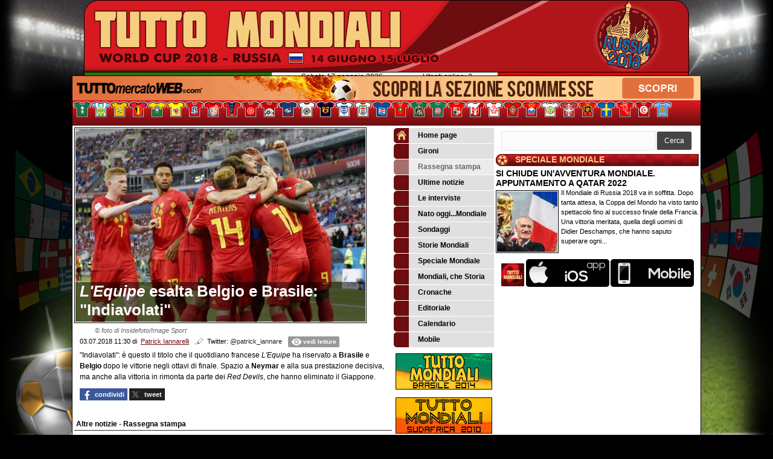

--- FILE ---
content_type: text/html; charset=UTF-8
request_url: https://www.tuttomondiali.it/rassegna-stampa/l-equipe-esalta-belgio-e-brasile-indiavolati-4982
body_size: 18971
content:
<!DOCTYPE html>
<html lang="it">
	<head>
		<title>L&#039;Equipe esalta Belgio e Brasile: &quot;Indiavolati&quot;</title>		<meta name="description" content="&amp;quot;Indiavolati&amp;quot;: &amp;egrave; questo il titolo che il quotidiano francese L&amp;#39;Equipe ha riservato a Brasile e Belgio dopo le.">
<meta name="keywords" content="Brasile,Belgio,Messico">
<meta name="news_keywords" content="Brasile,Belgio,Messico">
<meta name="twitter:card" content="summary_large_image">
<meta name="twitter:title" content="L&#039;Equipe esalta Belgio e Brasile: &quot;Indiavolati&quot;">
<meta name="twitter:description" content="&amp;quot;Indiavolati&amp;quot;: &amp;egrave; questo il titolo che il quotidiano francese L&amp;#39;Equipe ha riservato a Brasile e Belgio dopo le vittorie negli ottavi di finale. Spazio a Neymar e alla sua...">
<meta name="twitter:site" content="@TuttoMercatoWeb">
<meta name="twitter:creator" content="@TuttoMercatoWeb">
<meta name="twitter:image" content="https://net-storage.tcccdn.com/storage/tuttomondiali.it/img_notizie/thumb3/a3/a3c3c688f8473fcfe66ac30e5cf66aec-16528-oooz0000.jpeg">
<meta property="og:site_name" content="Tutto Mondiali">
<meta property="og:title" content="L&#039;Equipe esalta Belgio e Brasile: &quot;Indiavolati&quot;">
<meta property="og:type" content="article">
<meta property="og:url" content="https://www.tuttomondiali.it/rassegna-stampa/l-equipe-esalta-belgio-e-brasile-indiavolati-4982">
<meta property="og:description" content="&amp;quot;Indiavolati&amp;quot;: &amp;egrave; questo il titolo che il quotidiano francese L&amp;#39;Equipe ha riservato a Brasile e Belgio dopo le vittorie negli ottavi di finale. Spazio a Neymar e alla sua...">
<meta property="og:image" content="https://net-storage.tcccdn.com/storage/tuttomondiali.it/img_notizie/thumb3/a3/a3c3c688f8473fcfe66ac30e5cf66aec-16528-oooz0000.jpeg">
<meta property="og:image:width" content="1200">
<meta property="og:image:height" content="674">
<meta name="robots" content="max-image-preview:large">
<meta name="language" content="it">
<meta name="theme-color" content="#33b97a">
		<link rel="stylesheet" media="print" href="https://net-static.tcccdn.com/template/tuttomondiali.it/tmw/css/print.css"><link rel="alternate" media="only screen and (max-width: 640px)" href="https://m.tuttomondiali.it/rassegna-stampa/l-equipe-esalta-belgio-e-brasile-indiavolati-4982/"><link rel="shortcut icon" sizes="144x144" href="https://net-static.tcccdn.com/template/tuttomondiali.it/img/favicon144.png"><link rel="shortcut icon" href="https://net-static.tcccdn.com/template/tuttomondiali.it/img/favicon.ico"><link rel="alternate" type="application/rss+xml" title="RSS" href="https://www.tuttomondiali.it/rss">		
<script type="application/ld+json">{"@context":"https://schema.org","@type":"NewsArticle","mainEntityOfPage":{"@type":"WebPage","@id":"https://www.tuttomondiali.it/rassegna-stampa/l-equipe-esalta-belgio-e-brasile-indiavolati-4982"},"headline":"L'Equipe esalta Belgio e Brasile: \"Indiavolati\"","articleSection":"Rassegna stampa","description":"&quot;Indiavolati&quot;: &egrave; questo il titolo che il quotidiano francese L&#39;Equipe ha riservato a Brasile e Belgio dopo le vittorie negli ottavi di finale. Spazio a Neymar e alla sua...","datePublished":"2018-07-03T11:30:48+02:00","dateModified":"2018-07-03T10:41:54+02:00","isAccessibleForFree":true,"author":{"@type":"Person","name":"Patrick Iannarelli"},"publisher":{"@type":"Organization","name":"Tutto Mondiali","logo":{"@type":"ImageObject","url":"https://net-static.tcccdn.com/template/tuttomondiali.it/img/admin.png"},"url":"https://www.tuttomondiali.it","sameAs":["https://www.facebook.com/pages/tuttomercatoweb.page/168271766534476","https://twitter.com/TuttoMercatoWeb"]},"image":{"@type":"ImageObject","url":"https://net-storage.tcccdn.com/storage/tuttomondiali.it/img_notizie/thumb3/a3/a3c3c688f8473fcfe66ac30e5cf66aec-16528-oooz0000.jpeg","width":"1200","height":"674"}}</script>
		
<!-- InMobi Choice. Consent Manager Tag v3.0 (for TCF 2.2) -->
<script async>
(function() {
	var host = window.location.hostname;
	var element = document.createElement('script');
	var firstScript = document.getElementsByTagName('script')[0];
	var url = 'https://cmp.inmobi.com' . concat('/choice/', 'zps7Pn88rZM7r', '/', host, '/choice.js?tag_version=V3');
	var uspTries = 0;
	var uspTriesLimit = 3;
	element.async = true;
	element.type = 'text/javascript';
	element.src = url;
	element.addEventListener('load', function(event) {
		window.dispatchEvent(new Event('inmobiLoaded'));
		});

	firstScript.parentNode.insertBefore(element, firstScript);

	function makeStub() {
		var TCF_LOCATOR_NAME = '__tcfapiLocator';
		var queue = [];
		var win = window;
		var cmpFrame;

		function addFrame() {
			var doc = win.document;
			var otherCMP = !!(win.frames[TCF_LOCATOR_NAME]);

			if (!otherCMP) {
				if (doc.body) {
					var iframe = doc.createElement('iframe');

					iframe.style.cssText = 'display:none';
					iframe.name = TCF_LOCATOR_NAME;
					doc.body.appendChild(iframe);
				} else {
					setTimeout(addFrame, 5);
				}
			}
			return !otherCMP;
		}

		function tcfAPIHandler() {
			var gdprApplies;
			var args = arguments;

			if (!args.length) {
				return queue;
			} else if (args[0] === 'setGdprApplies') {
				if (
					args.length > 3 &&
					args[2] === 2 &&
					typeof args[3] === 'boolean'
				) {
					gdprApplies = args[3];
					if (typeof args[2] === 'function') {
						args[2]('set', true);
					}
				}
			} else if (args[0] === 'ping') {
				var retr = {
					gdprApplies: gdprApplies,
					cmpLoaded: false,
					cmpStatus: 'stub'
				};

				if (typeof args[2] === 'function') {
					args[2](retr);
				}
			} else {
				if (args[0] === 'init' && typeof args[3] === 'object') {
					args[3] = Object.assign(args[3], { tag_version: 'V3' });
				}
				queue.push(args);
			}
		}

		function postMessageEventHandler(event) {
			var msgIsString = typeof event.data === 'string';
			var json = {};

			try {
				if (msgIsString) {
					json = JSON.parse(event.data);
				} else {
					json = event.data;
				}
			} catch (ignore) {}

			var payload = json.__tcfapiCall;

			if (payload) {
				window.__tcfapi(
					payload.command,
					payload.version,
					function(retValue, success) {
						var returnMsg = {
							__tcfapiReturn: {
								returnValue: retValue,
								success: success,
								callId: payload.callId
							}
						};
						if (msgIsString) {
							returnMsg = JSON.stringify(returnMsg);
						}
						if (event && event.source && event.source.postMessage) {
							event.source.postMessage(returnMsg, '*');
						}
					},
					payload.parameter
				);
			}
		}

		while (win) {
			try {
				if (win.frames[TCF_LOCATOR_NAME]) {
					cmpFrame = win;
					break;
				}
			} catch (ignore) {}

			if (win === window.top) {
				break;
			}
			win = win.parent;
		}
		if (!cmpFrame) {
			addFrame();
			win.__tcfapi = tcfAPIHandler;
			win.addEventListener('message', postMessageEventHandler, false);
		}
	};

	makeStub();

	function makeGppStub() {
		const CMP_ID = 10;
		const SUPPORTED_APIS = [
			'2:tcfeuv2',
			'6:uspv1',
			'7:usnatv1',
			'8:usca',
			'9:usvav1',
			'10:uscov1',
			'11:usutv1',
			'12:usctv1'
		];

		window.__gpp_addFrame = function (n) {
			if (!window.frames[n]) {
				if (document.body) {
					var i = document.createElement("iframe");
					i.style.cssText = "display:none";
					i.name = n;
					document.body.appendChild(i);
				} else {
					window.setTimeout(window.__gpp_addFrame, 10, n);
				}
			}
		};
		window.__gpp_stub = function () {
			var b = arguments;
			__gpp.queue = __gpp.queue || [];
			__gpp.events = __gpp.events || [];

			if (!b.length || (b.length == 1 && b[0] == "queue")) {
				return __gpp.queue;
			}

			if (b.length == 1 && b[0] == "events") {
				return __gpp.events;
			}

			var cmd = b[0];
			var clb = b.length > 1 ? b[1] : null;
			var par = b.length > 2 ? b[2] : null;
			if (cmd === "ping") {
				clb(
					{
						gppVersion: "1.1", // must be “Version.Subversion”, current: “1.1”
						cmpStatus: "stub", // possible values: stub, loading, loaded, error
						cmpDisplayStatus: "hidden", // possible values: hidden, visible, disabled
						signalStatus: "not ready", // possible values: not ready, ready
						supportedAPIs: SUPPORTED_APIS, // list of supported APIs
						cmpId: CMP_ID, // IAB assigned CMP ID, may be 0 during stub/loading
						sectionList: [],
						applicableSections: [-1],
						gppString: "",
						parsedSections: {},
					},
					true
				);
			} else if (cmd === "addEventListener") {
				if (!("lastId" in __gpp)) {
					__gpp.lastId = 0;
				}
				__gpp.lastId++;
				var lnr = __gpp.lastId;
				__gpp.events.push({
					id: lnr,
					callback: clb,
					parameter: par,
				});
				clb(
					{
						eventName: "listenerRegistered",
						listenerId: lnr, // Registered ID of the listener
						data: true, // positive signal
						pingData: {
							gppVersion: "1.1", // must be “Version.Subversion”, current: “1.1”
							cmpStatus: "stub", // possible values: stub, loading, loaded, error
							cmpDisplayStatus: "hidden", // possible values: hidden, visible, disabled
							signalStatus: "not ready", // possible values: not ready, ready
							supportedAPIs: SUPPORTED_APIS, // list of supported APIs
							cmpId: CMP_ID, // list of supported APIs
							sectionList: [],
							applicableSections: [-1],
							gppString: "",
							parsedSections: {},
						},
					},
					true
				);
			} else if (cmd === "removeEventListener") {
				var success = false;
				for (var i = 0; i < __gpp.events.length; i++) {
					if (__gpp.events[i].id == par) {
						__gpp.events.splice(i, 1);
						success = true;
						break;
					}
				}
				clb(
					{
						eventName: "listenerRemoved",
						listenerId: par, // Registered ID of the listener
						data: success, // status info
						pingData: {
							gppVersion: "1.1", // must be “Version.Subversion”, current: “1.1”
							cmpStatus: "stub", // possible values: stub, loading, loaded, error
							cmpDisplayStatus: "hidden", // possible values: hidden, visible, disabled
							signalStatus: "not ready", // possible values: not ready, ready
							supportedAPIs: SUPPORTED_APIS, // list of supported APIs
							cmpId: CMP_ID, // CMP ID
							sectionList: [],
							applicableSections: [-1],
							gppString: "",
							parsedSections: {},
						},
					},
					true
				);
			} else if (cmd === "hasSection") {
				clb(false, true);
			} else if (cmd === "getSection" || cmd === "getField") {
				clb(null, true);
			}
			//queue all other commands
			else {
				__gpp.queue.push([].slice.apply(b));
			}
		};
		window.__gpp_msghandler = function (event) {
			var msgIsString = typeof event.data === "string";
			try {
				var json = msgIsString ? JSON.parse(event.data) : event.data;
			} catch (e) {
				var json = null;
			}
			if (typeof json === "object" && json !== null && "__gppCall" in json) {
				var i = json.__gppCall;
				window.__gpp(
					i.command,
					function (retValue, success) {
						var returnMsg = {
							__gppReturn: {
								returnValue: retValue,
								success: success,
								callId: i.callId,
							},
						};
						event.source.postMessage(msgIsString ? JSON.stringify(returnMsg) : returnMsg, "*");
					},
					"parameter" in i ? i.parameter : null,
					"version" in i ? i.version : "1.1"
				);
			}
		};
		if (!("__gpp" in window) || typeof window.__gpp !== "function") {
			window.__gpp = window.__gpp_stub;
			window.addEventListener("message", window.__gpp_msghandler, false);
			window.__gpp_addFrame("__gppLocator");
		}
	};

	makeGppStub();

	var uspStubFunction = function() {
		var arg = arguments;
		if (typeof window.__uspapi !== uspStubFunction) {
			setTimeout(function() {
				if (typeof window.__uspapi !== 'undefined') {
					window.__uspapi.apply(window.__uspapi, arg);
				}
			}, 500);
		}
	};

	var checkIfUspIsReady = function() {
		uspTries++;
		if (window.__uspapi === uspStubFunction && uspTries < uspTriesLimit) {
			console.warn('USP is not accessible');
		} else {
			clearInterval(uspInterval);
		}
	};

	if (typeof window.__uspapi === 'undefined') {
		window.__uspapi = uspStubFunction;
		var uspInterval = setInterval(checkIfUspIsReady, 6000);
	}
})();
</script>
<!-- End InMobi Choice. Consent Manager Tag v3.0 (for TCF 2.2) -->

<script>

function addListener(element, type, callback)
{
	if (element.addEventListener) {
		element.addEventListener(type, callback);
	} else if (element.attachEvent) {
		element.attachEvent('on' + type, callback);
	}
}
var tcfGoogleConsent = "0";

addListener(window, "inmobiLoaded", () => {
	__tcfapi("addEventListener", 2, (tcData, success) => {
		if (success && tcData.gdprApplies) {
						if (tcData.eventStatus == "useractioncomplete" || tcData.eventStatus == "tcloaded") {
								if (
					Object.entries(tcData.purpose.consents).length > 0
					&& Object.values(tcData.purpose.consents)[0] === true
					&& typeof tcData.vendor.consents[755] !== "undefined"
					&& tcData.vendor.consents[755] === true
				) {
					tcfGoogleConsent = "1";
									} else {
					tcfGoogleConsent = "-1";
									}
			}
		}
	});
});
</script>
		<!-- Da includere in ogni layout -->
<script>
function file_exists(url)
{
	var req = this.window.ActiveXObject ? new ActiveXObject("Microsoft.XMLHTTP") : new XMLHttpRequest();
	if (!req) {
		return false;
		throw new Error('XMLHttpRequest not supported');
	}
	req.open('GET', url, false);	/* HEAD è generalmente più veloce di GET con JavaScript */
	req.send(null);
	if (req.status == 200) return true;
	return false;
}

function getQueryParam(param)
{
	var result = window.location.search.match(new RegExp("(\\?|&)" + param + "(\\[\\])?=([^&]*)"));
	return result ? result[3] : false;
}

/* VIDEO Sky */
var videoSky = false;

/* Settaggio delle variabili */
var menunav     = 'rassegna-stampa';
var online    = '2';
var indirizzo = window.location.pathname.split('/');
var word        = '';
if (word=='') word = getQueryParam('word');
var platform  = 'desktop';
var asset_id  = 'read.4982';
var azione    = 'read';
var idsezione = '6';
var tccdate   = '17 gennaio ore 21:00';
var key       = '';
var key2      = '';
var checkUser = false;

/* Settaggio della searchbar (con titoletto) */
var searchbar = false;
if (indirizzo[1]!='' && word=='') searchbar = indirizzo[1].replace(/-/gi, " ").replace(/_/gi, " ").toUpperCase();
else if (azione=='search')
{
	searchbar = 'Ricerca';
	if (word!=false && word!='') searchbar = searchbar + ' per ' + word.toUpperCase();
}
else if (azione=='contatti') searchbar = azione.toUpperCase();
indirizzo = indirizzo[1].replace("-", "");
if(word==false) word = '';

/* Settaggio della zona per banner Leonardo */
var zonaLeonardo = (azione=='index') ? 'home' : 'genr';
/* Settaggio della zona per banner Sole24Ore */
var zonaSole24Ore = (azione=='index') ? 'Homepage' : 'Altro';
if (indirizzo == 'scommesse') { zonaSole24Ore = 'Scommesse'; }

/* Inclusione del css personalizzato per key */
if (key!='')
{
	var cssKey1 = 'https://net-static.tcccdn.com/template/tuttomondiali.it/css/'+key+'.css';
	if (file_exists(cssKey1)!=false) document.write('<link rel="stylesheet" href="'+cssKey1+'">');
	else
	{
		var cssKey2 = 'https://net-static.tcccdn.com/template/tuttomondiali.it/css/'+key2+'.css';
		if(file_exists(cssKey2)!=false) document.write('<link rel="stylesheet" href="'+cssKey2+'">');
	}
}
</script>
		<!-- Meta dati che vanno bene per tutti i layout -->
<meta http-equiv="Content-Type" content="text/html; charset=UTF-8">
<style>.testo_align a { font-weight: bold; }</style>
		<link rel="stylesheet" href="https://net-static.tcccdn.com/template/tuttomondiali.it/img-css-js/e5e66322aec7e22c0b2a078e22f92677.css">
<script src="https://net-static.tcccdn.com/template/tuttomondiali.it/tmw/img-css-js/207c3815ce31fc8565adaf1e96bbd589.js" async></script>
<script>

			var banner = {"270x90":[{"idbanner":"8","width":270,"height":90,"crop":"0","async":"0","uri":"http:\/\/www.tuttomondiali.it\/?action=page&n=calendario_mondiali&","embed":"","img1":"1277731156.gif","partenza":-62169986996,"scadenza":-62169986996,"pagine":""}],"160x600":[{"idbanner":"12","width":160,"height":600,"crop":"1","async":"0","uri":"http:\/\/www.tuttomondiali.it\/","embed":"","img1":"116845b6c5a639f939a48edd61f0ce0c.jpg","partenza":-62169986996,"scadenza":-62169986996,"pagine":""}]};
			var now = Math.round(new Date().getTime() / 1000);
			var bannerok = new Object();
			for (var zona in banner)
			{
				bannerok[zona] = new Array();
				for (i=0; i < banner[zona].length; i++)
				{
					var ok = 1;
					if (banner[zona][i]['scadenza']>0  && banner[zona][i]['scadenza']<=now) ok = 0;
					if (banner[zona][i]['partenza']!=0 && banner[zona][i]['partenza']>now)  ok = 0;
					if (typeof azione !== 'undefined' && azione !== null) {
						if (banner[zona][i]['pagine'] == '!index' && azione == 'index') ok = 0;
						else if (banner[zona][i]['pagine'] == 'index' && azione != 'index') ok = 0;
					}

					if (ok == 1) bannerok[zona].push(banner[zona][i]);
				}

				bannerok[zona].sort(function() {return 0.5 - Math.random()});
			}
			banner = bannerok;
var banner_url   = 'https://net-storage.tcccdn.com';
var banner_path  = '/storage/tuttomondiali.it/banner/'
function asyncLoad()
{
	if (azione == 'read') {
		var scripts = [
				"https://connect.facebook.net/it_IT/all.js#xfbml=1",
			];
		(function(array) {
			for (var i = 0, len = array.length; i < len; i++) {
				var elem = document.createElement('script');
				elem.type = 'text/javascript';
				elem.async = true;
				elem.src = array[i];
				var s = document.getElementsByTagName('script')[0];
				s.parentNode.insertBefore(elem, s);
			}
		})(scripts);
	}

}
if (window.addEventListener) window.addEventListener("load", asyncLoad, false);
else if (window.attachEvent) window.attachEvent("onload", asyncLoad);
else window.onload = asyncLoad;

function resizeStickyContainers() {
	var stickyFill = document.getElementsByClassName('sticky-fill');
	for (i = 0; i < stickyFill.length; ++i) stickyFill[i].style.height = null;
	for (i = 0; i < stickyFill.length; ++i)
	{
		var height = stickyFill[i].parentElement.offsetHeight-stickyFill[i].offsetTop;
		height = Math.max(height, stickyFill[i].offsetHeight);
		stickyFill[i].style.height = height+'px';
	}
}
document.addEventListener('DOMContentLoaded', resizeStickyContainers, false);

// layout_headjs
function utf8_decode(e){for(var n="",r=0;r<e.length;r++){var t=e.charCodeAt(r);t<128?n+=String.fromCharCode(t):(127<t&&t<2048?n+=String.fromCharCode(t>>6|192):(n+=String.fromCharCode(t>>12|224),n+=String.fromCharCode(t>>6&63|128)),n+=String.fromCharCode(63&t|128))}return n}function base64_decode(e){var n,r,t,i,a,o="",h=0;for(e=e.replace(/[^A-Za-z0-9\+\/\=]/g,"");h<e.length;)n=this._keyStr.indexOf(e.charAt(h++))<<2|(t=this._keyStr.indexOf(e.charAt(h++)))>>4,r=(15&t)<<4|(i=this._keyStr.indexOf(e.charAt(h++)))>>2,t=(3&i)<<6|(a=this._keyStr.indexOf(e.charAt(h++))),o+=String.fromCharCode(n),64!=i&&(o+=String.fromCharCode(r)),64!=a&&(o+=String.fromCharCode(t));return utf8_decode(o)}function getBannerJS(e,n){void 0!==banner[e]&&0!=banner[e].length&&(static=void 0!==window.banner_url?window.banner_url:"",bannerPath=void 0!==window.banner_path?window.banner_path:"",bannerSel=banner[e].pop(),"undefined"!=typeof bannerSel&&(style=-1==e.indexOf("side")?"overflow: hidden; height: "+bannerSel.height+"px;":"min-height: "+bannerSel.height+"px;",style=-1==e.indexOf("side")||250!=bannerSel.height&&280!=bannerSel.height?style:style+" max-height: 600px; overflow: hidden;",style=style+" width: "+bannerSel.width+"px; margin: auto;",htmlBanner=bannerSel.embed?base64_decode(bannerSel.embed):'<a target="_blank" href="'+bannerSel.uri+'"><img src="'+static+bannerPath+bannerSel.img1+'" width="'+bannerSel.width+'" height="'+bannerSel.height+'" alt="Banner '+e+'" border="0"></a>',htmlString='<div style="'+style+'">'+htmlBanner+"</div>",document.write(htmlString)))}function checkCookieFrequencyCap(e){for(var n=document.cookie.split(";"),r=0,t=new Date,i=0;i<n.length;i++){for(var a=n[i];" "==a.charAt(0);)a=a.substring(1);if(0==a.indexOf(e)){r=a.substring(e.length+1,a.length);break}}return r<t.getTime()}function setCookieFrequencyCap(e,n){var r=location.hostname.split(".").slice(1).join("."),t=new Date;return t.setTime(t.getTime()+60*n*1e3),document.cookie=e+"="+t.getTime()+"; expires="+t.toGMTString()+"; domain="+r+"; path=/",!0}_keyStr="ABCDEFGHIJKLMNOPQRSTUVWXYZabcdefghijklmnopqrstuvwxyz0123456789+/=";
</script>
		<meta name="viewport" content="width=device-width,minimum-scale=1,initial-scale=1">
				<script async src="https://pagead2.googlesyndication.com/pagead/js/adsbygoogle.js"></script>
	</head>
	<body>
		<div id="fb-root"></div>
		<!-- Global site tag (gtag.js) - Google Analytics -->
<script>
	window ['gtag_enable_tcf_support'] = true;  
</script>
<script async src="https://www.googletagmanager.com/gtag/js?id=UA-53128518-7"></script>
<script>
	window.dataLayer = window.dataLayer || [];
	function gtag(){dataLayer.push(arguments);}
	gtag('js', new Date());
	gtag('config', 'UA-53128518-7', {"asset_id": asset_id, "platform": platform});
//	if (azione == "search" && word != false && word != "") {
//		gtag("event", "search", {"search_term": word});
//	}
</script>
		<div class="logod"><a href="/"><span class="alt">tuttomondiali.it</span></a>
	<div>
		Sabato 17 gennaio 2026		&nbsp;&nbsp;&nbsp;&nbsp;&nbsp;&nbsp;&nbsp;&nbsp;&nbsp;&nbsp;&nbsp;&nbsp;&nbsp;&nbsp;&nbsp;&nbsp;&nbsp;&nbsp;&nbsp;&nbsp;
		<span class="ecc_utenti_online"><script> if(online!='0') document.write('Utenti online: ' + online); </script></span>
	</div>
</div>
<div class="riga"></div>		<script>var tccLoad = [];</script>
		<div class="centra">
			<div class="novis" style="text-align:center;"><div id="slimbanner" class="center mb-2 mt-2" style="width: 1040px; height: 40px;"></div>
<script>
var now = Date.now();

var d1a = new Date(1749592800000);
var d1b = new Date(1752443940000);

var d2a = new Date(1763593200000);
var d2b = new Date(1764889140000);

var arr = [
	'<a href="https://www.tuttomercatoweb.com/scommesse/" target="_blank" rel="nofollow"><img src="https://net-static.tcccdn.com/template/tuttomondiali.it/tmw/banner/1000x40_tmwscommesse.gif" alt="TMW Scommesse" width="1040px" height="40px"></a>',
	//'<a href="https://www.tuttomercatoweb.com/scommesse/quote-maggiorate/" target="_blank" rel="nofollow"><img src="https://net-static.tcccdn.com/template/tuttomondiali.it/tmw/banner/tmw-mondiale-club-1000x40.gif" alt="TMW Scommesse" width="1040px" height="40px"></a>',
	'<a href="https://www.ail.it/ail-eventi-e-news/ail-manifestazioni/stelle-di-natale-ail?utm_source=web&utm_medium=banner&utm_campaign=Stelle25" target="_blank" rel="nofollow"><img src="https://net-static.tcccdn.com/template/tuttomondiali.it/tmw/banner/1000x40_ail_stelle_2025.jpg" alt="AIL" width="1000px" height="40px"></a>',
];

var w = arr[0]; // default
if (now>=d2a && now<=d2b) // random tra 1 e 2
{
	var randKey = Math.floor(Math.random()*2);//+1
	w = arr[randKey];
}
else if (now>=d2b && now<=d1b) w = arr[1]; // mondiali

var slim = document.getElementById('slimbanner');
slim.innerHTML = w;
</script>
</div>
						<div><div class="nazioni">
	<div class="s2"><div class="s_arabia_saudita"><a title="Ultime notizie Arabia Saudita" href="/ricerca/?key=Arabia Saudita"><span class="alt">Arabia Saudita</span></a></div><div class="s_argentina"><a title="Ultime notizie Argentina" href="/ricerca/?key=Argentina"><span class="alt">Argentina</span></a></div><div class="s_australia"><a title="Ultime notizie Australia" href="/ricerca/?key=Australia"><span class="alt">Australia</span></a></div><div class="s_belgio"><a title="Ultime notizie Belgio" href="/ricerca/?key=Belgio"><span class="alt">Belgio</span></a></div><div class="s_brasile"><a title="Ultime notizie Brasile" href="/ricerca/?key=Brasile"><span class="alt">Brasile</span></a></div><div class="s_colombia"><a title="Ultime notizie Colombia" href="/ricerca/?key=Colombia"><span class="alt">Colombia</span></a></div><div class="s_corea_del_sud"><a title="Ultime notizie Corea del Sud" href="/ricerca/?key=Corea del Sud"><span class="alt">Corea del Sud</span></a></div><div class="s_costa_rica"><a title="Ultime notizie Costa Rica" href="/ricerca/?key=Costa Rica"><span class="alt">Costa Rica</span></a></div><div class="s_croazia"><a title="Ultime notizie Croazia" href="/ricerca/?key=Croazia"><span class="alt">Croazia</span></a></div><div class="s_danimarca"><a title="Ultime notizie Danimarca" href="/ricerca/?key=Danimarca"><span class="alt">Danimarca</span></a></div><div class="s_egitto"><a title="Ultime notizie Egitto" href="/ricerca/?key=Egitto"><span class="alt">Egitto</span></a></div><div class="s_francia"><a title="Ultime notizie Francia" href="/ricerca/?key=Francia"><span class="alt">Francia</span></a></div><div class="s_germania"><a title="Ultime notizie Germania" href="/ricerca/?key=Germania"><span class="alt">Germania</span></a></div><div class="s_giappone"><a title="Ultime notizie Giappone" href="/ricerca/?key=Giappone"><span class="alt">Giappone</span></a></div><div class="s_inghilterra"><a title="Ultime notizie Inghilterra" href="/ricerca/?key=Inghilterra"><span class="alt">Inghilterra</span></a></div><div class="s_iran"><a title="Ultime notizie Iran" href="/ricerca/?key=Iran"><span class="alt">Iran</span></a></div><div class="s_islanda"><a title="Ultime notizie Islanda" href="/ricerca/?key=Islanda"><span class="alt">Islanda</span></a></div><div class="s_marocco"><a title="Ultime notizie Marocco" href="/ricerca/?key=Marocco"><span class="alt">Marocco</span></a></div><div class="s_messico"><a title="Ultime notizie Messico" href="/ricerca/?key=Messico"><span class="alt">Messico</span></a></div><div class="s_nigeria"><a title="Ultime notizie Nigeria" href="/ricerca/?key=Nigeria"><span class="alt">Nigeria</span></a></div><div class="s_panama"><a title="Ultime notizie Panama" href="/ricerca/?key=Panama"><span class="alt">Panama</span></a></div><div class="s_peru"><a title="Ultime notizie Peru" href="/ricerca/?key=Peru"><span class="alt">Peru</span></a></div><div class="s_polonia"><a title="Ultime notizie Polonia" href="/ricerca/?key=Polonia"><span class="alt">Polonia</span></a></div><div class="s_portogallo"><a title="Ultime notizie Portogallo" href="/ricerca/?key=Portogallo"><span class="alt">Portogallo</span></a></div><div class="s_russia"><a title="Ultime notizie Russia" href="/ricerca/?key=Russia"><span class="alt">Russia</span></a></div><div class="s_senegal"><a title="Ultime notizie Senegal" href="/ricerca/?key=Senegal"><span class="alt">Senegal</span></a></div><div class="s_serbia"><a title="Ultime notizie Serbia" href="/ricerca/?key=Serbia"><span class="alt">Serbia</span></a></div><div class="s_spagna"><a title="Ultime notizie Spagna" href="/ricerca/?key=Spagna"><span class="alt">Spagna</span></a></div><div class="s_svezia"><a title="Ultime notizie Svezia" href="/ricerca/?key=Svezia"><span class="alt">Svezia</span></a></div><div class="s_svizzera"><a title="Ultime notizie Svizzera" href="/ricerca/?key=Svizzera"><span class="alt">Svizzera</span></a></div><div class="s_tunisia"><a title="Ultime notizie Tunisia" href="/ricerca/?key=Tunisia"><span class="alt">Tunisia</span></a></div><div class="s_uruguay"><a title="Ultime notizie Uruguay" href="/ricerca/?key=Uruguay"><span class="alt">Uruguay</span></a></div></div>
	<div class="tcc-clear"></div>
</div></div>			<div>
				<table style="width:100%; margin: auto;">
					<tr>
											<td style="vertical-align: top;" class="corpo" rowspan="2"><div><!-- Inizio Articolo -->
<div>
	<meta itemprop="articleSection" content="Rassegna stampa">
	<div class="pp">
		<div class="testo " style="position: relative;"><img src="https://net-storage.tcccdn.com/storage/tuttomondiali.it/img_notizie/thumb3/a3/a3c3c688f8473fcfe66ac30e5cf66aec-16528-oooz0000.jpeg" alt="<i>L'Equipe</i> esalta Belgio e Brasile: "Indiavolati""><h1 itemprop="headline name" class="titoloHover"><i>L'Equipe</i> esalta Belgio e Brasile: "Indiavolati"</h1>
		</div>
	</div>
	<div class="tcc-clear"></div>
	<div class="testo" style="margin-left: 9px;">
		<div class="didascalia_img_grande small"><div>&copy; foto di Insidefoto/Image Sport</div></div>		<div class="data small" style="margin-bottom:3px;">
			<span itemprop="datePublished" content="2018-07-03 11:30:48" datetime="2018-07-03 11:30:48">03.07.2018 11:30</span>&nbsp;di&nbsp;
			<span class="contatta"><a rel="nofollow" href="/contatti/?idutente=41"><u>Patrick Iannarelli</u></a></span>			&nbsp;Twitter:&nbsp;<span class="twitter"><a href="https://twitter.com/patrick_iannare" target="_blank">@patrick_iannare</a></span>			<span class="ecc_count_read">&nbsp;
				<span id="button_letture"><a href="javascript:visualizza_letture('letture','4982')">
					<span class="box_reading">vedi letture</span>
			 	</a></span>
			 	<span id="txt_letture"></span>
			</span>
		</div>
						<div>
							<span itemprop="articleBody"><p>&quot;Indiavolati&quot;: &egrave; questo il titolo che il quotidiano francese <em>L&#39;Equipe</em> ha riservato a <strong>Brasile</strong> e <strong>Belgio</strong> dopo le vittorie negli ottavi di finale. Spazio a <strong>Neymar</strong> e alla sua prestazione decisiva, ma anche alla vittoria in rimonta da parte dei <em>Red Devils</em>, che hanno eliminato il Giappone.&nbsp;</p>
</span>
								</div>
		<div class="tcc-clear"></div>
				<script>
<!--
function popUp(URL, w, h, s, r)
{
	day = new Date();
	id = day.getTime();
	eval("page" + id + " = window.open(URL, '" + id + "', 'toolbar=0,scrollbars='+s+',location=0,statusbar=0,menubar=0,resizable='+r+',width='+w+',height='+h+',left = 100,top = 80');");
}
//-->
</script>

<div class="social_table share mbottom">
	<a href="javascript:popUp('https://www.facebook.com/sharer.php?u=https%253A%252F%252Fwww.tuttomondiali.it%252Frassegna-stampa%252Fl-equipe-esalta-belgio-e-brasile-indiavolati-4982', '700', '550', '1', '1')"><span class="social_icon icon_facebook"></span><span class="left social_follow follow_facebook">condividi</span></a>
	<a href="javascript:popUp('https://twitter.com/share?url=https%253A%252F%252Fwww.tuttomondiali.it%252Frassegna-stampa%252Fl-equipe-esalta-belgio-e-brasile-indiavolati-4982', '700', '550', '1', '1')"><span class="social_icon icon_twitter"></span><span class="left social_follow follow_twitter">tweet</span></a>
</div>
		<div class="link novis">
			<script>var embedVideoPlayer = (typeof embedVideoPlayer === 'undefined') ? false : embedVideoPlayer;</script>
					</div>
	</div>
</div>
<!-- Fine Articolo -->
<div class="novis">
	<div style="text-align:center;" class="banner_468x60_read"></div>
	<div class="banner_300x250_read"></div>
	<div style="float: left;">
		<div class="icone">
			<ul>
				<li class="stampa"><a href="javascript:this.print();">Stampa la notizia</a></li>
				<li class="mobile"><a target="_blank" href="/mobile/">Accesso mobile</a></li>
			</ul>
		</div>
	</div>
	<div class="tcc-clear"></div>
</div>
<br>
<div class="novis"><div class="background">Altre notizie - Rassegna stampa</div>
<div>
	<table style="width:100%; margin: auto;">
		<tr>
		<td class="testo " style="width:50%; padding: 5px 2px 0px 0px; vertical-align: top;"><img src="https://net-storage.tcccdn.com/storage/tuttomondiali.it/img_notizie/thumb2/af/af8099275cef007646e88efe41c126e0-45395-oooz0000.jpeg" width="50" height="50" alt="Le Figaro sul ritorno della Francia a Parigi: &quot;Merci!&quot;"><span class="small date">17.07.2018 10:45</span><br><a href="/rassegna-stampa/le-figaro-sul-ritorno-della-francia-a-parigi-merci-6422">Le Figaro sul ritorno della Francia a Parigi: "Merci!"</a></td><td class="testo " style="width:50%; padding: 5px 2px 0px 0px; vertical-align: top;"><img src="https://net-storage.tcccdn.com/storage/tuttomondiali.it/img_notizie/thumb2/57/57e56cf67124fe572cfed4073b31d1b3-59678-oooz0000.jpeg" width="50" height="50" alt="Il Corriere Fiorentino sull'arbitro Irrati in Russia: &quot;Il re del VAR&quot;"><span class="small date">17.07.2018 10:00</span><br><a href="/rassegna-stampa/il-corriere-fiorentino-sull-arbitro-irrati-in-russia-il-re-del-var-6417">Il Corriere Fiorentino sull'arbitro Irrati in Russia: "Il...</a></td></tr><tr><td class="testo " style="width:50%; padding: 5px 2px 0px 0px; vertical-align: top;"><img src="https://net-storage.tcccdn.com/storage/tuttomondiali.it/img_notizie/thumb2/2c/2c104770130542a8feffafb885b2d58c-29722-oooz0000.jpeg" width="50" height="50" alt="El Pais: &quot;La Francia meticcia alza la Coppa del Mondo&quot;"><span class="small date">16.07.2018 16:30</span><br><a href="/rassegna-stampa/el-pais-la-francia-meticcia-alza-la-coppa-del-mondo-6349">El Pais: "La Francia meticcia alza la Coppa del Mondo"</a></td><td class="testo " style="width:50%; padding: 5px 2px 0px 0px; vertical-align: top;"><img src="https://net-storage.tcccdn.com/storage/tuttomondiali.it/img_notizie/thumb2/cc/ccaee8c563a0439d2e1b33b7d46bbace-16482-oooz0000.jpeg" width="50" height="50" alt="Francia campione, dalla Germania: &quot;Blu, d'oro e felici&quot;"><span class="small date">16.07.2018 15:45</span><br><a href="/rassegna-stampa/francia-campione-dalla-germania-blu-d-oro-e-felici-6351">Francia campione, dalla Germania: "Blu, d'oro e felici"</a></td></tr><tr><td class="testo " style="width:50%; padding: 5px 2px 0px 0px; vertical-align: top;"><img src="https://net-storage.tcccdn.com/storage/tuttomondiali.it/img_notizie/thumb2/bb/bbde29d792aad8c0efa358a3b59ec688-18411-oooz0000.jpeg" width="50" height="50" alt="L'apertura de Il Gazzettino: &quot;Francia campione. Bis dopo vent'anni&quot;"><span class="small date">16.07.2018 14:30</span><br><a href="/rassegna-stampa/l-apertura-de-il-gazzettino-francia-campione-bis-dopo-vent-anni-6339">L'apertura de Il Gazzettino: "Francia campione. Bis dopo...</a></td><td class="testo " style="width:50%; padding: 5px 2px 0px 0px; vertical-align: top;"><img src="https://net-storage.tcccdn.com/storage/tuttomondiali.it/img_notizie/thumb2/1f/1f7ff119ff82822025cbb5262d858ce5-59528-oooz0000.jpeg" width="50" height="50" alt="La Nazione sulla Francia campione: &quot;Macron nel pallone&quot;"><span class="small date">16.07.2018 14:00</span><br><a href="/rassegna-stampa/la-nazione-sulla-francia-campione-macron-nel-pallone-6337">La Nazione sulla Francia campione: "Macron nel pallone"</a></td></tr><tr><td class="testo " style="width:50%; padding: 5px 2px 0px 0px; vertical-align: top;"><img src="https://net-storage.tcccdn.com/storage/tuttomondiali.it/img_notizie/thumb2/c7/c71a089f2cfb779134225b5f32ac64cf-68109-oooz0000.jpeg" width="50" height="50" alt="The Indipendent titola: &quot;Francia, i campioni della pioggia&quot;"><span class="small date">16.07.2018 13:45</span><br><a href="/rassegna-stampa/the-indipendent-titola-francia-i-campioni-della-pioggia-6350">The Indipendent titola: "Francia, i campioni della pioggia"</a></td><td class="testo " style="width:50%; padding: 5px 2px 0px 0px; vertical-align: top;"><img src="https://net-storage.tcccdn.com/storage/tuttomondiali.it/img_notizie/thumb2/e1/e1337118054152cb755e58edb518e6e5-77523-oooz0000.jpeg" width="50" height="50" alt="Trionfo Francia, Mundo Deportivo si toglie il cappello: &quot;Chapeau&quot;"><span class="small date">16.07.2018 13:00</span><br><a href="/rassegna-stampa/trionfo-francia-mundo-deportivo-si-toglie-il-cappello-chapeau-6340">Trionfo Francia, Mundo Deportivo si toglie il cappello:...</a></td></tr><tr><td class="testo " style="width:50%; padding: 5px 2px 0px 0px; vertical-align: top;"><img src="https://net-storage.tcccdn.com/storage/tuttomondiali.it/img_notizie/thumb2/f7/f797213f95dd3fa7a9a72cd7c796f29d-73327-oooz0000.jpeg" width="50" height="50" alt="A Bola si complimenta con la Francia: &quot;Congratulazioni!&quot;"><span class="small date">16.07.2018 12:45</span><br><a href="/rassegna-stampa/a-bola-si-complimenta-con-la-francia-congratulazioni-6345">A Bola si complimenta con la Francia: "Congratulazioni!"</a></td><td class="testo " style="width:50%; padding: 5px 2px 0px 0px; vertical-align: top;"><img src="https://net-storage.tcccdn.com/storage/tuttomondiali.it/img_notizie/thumb2/cc/ccaee8c563a0439d2e1b33b7d46bbace-16482-oooz0000.jpeg" width="50" height="50" alt="Il Fatto Quotidiano titola: &quot;Alla fine le Pussy Riot beffano Putin&quot;"><span class="small date">16.07.2018 12:30</span><br><a href="/rassegna-stampa/il-fatto-quotidiano-titola-alla-fine-le-pussy-riot-beffano-putin-6346">Il Fatto Quotidiano titola: "Alla fine le Pussy Riot...</a></td>		</tr>
	</table>
</div><div class="background">Altre notizie</div>
<div class="list"><ul>
<li class=""><span class="small date">18.07.2018 01:00 - </span><a href="/speciale-mondiale/si-chiude-un-avventura-mondiale-appuntamento-a-qatar-2022-6465">Si chiude un'avventura Mondiale. Appuntamento a Qatar 2022</a></li><li class=""><span class="small date">18.07.2018 00:45 - </span><a href="/ultime-notizie/focus-da-kane-a-mandzukic-i-5-migliori-attaccanti-del-mondiale-6471">FOCUS - Da Kane a Mandzukic: i 5 migliori attaccanti del Mondiale</a></li><li class=""><span class="small date">18.07.2018 00:30 - </span><a href="/ultime-notizie/focus-da-hazard-a-mbappe-i-migliori-esterni-offensivi-del-mondiale-6470">FOCUS - Da Hazard a Mbappé: i migliori esterni offensivi del Mondiale</a></li><li class=""><span class="small date">18.07.2018 00:15 - </span><a href="/ultime-notizie/focus-da-modric-a-golovin-i-5-migliori-centrocampisti-del-mondiale-6469">FOCUS - Da Modric a Golovin: i 5 migliori centrocampisti del Mondiale</a></li><li class=""><span class="small date">18.07.2018 00:00 - </span><a href="/ultime-notizie/focus-da-varane-a-mina-i-5-migliori-centrali-di-difesa-del-mondiale-6468">FOCUS - Da Varane a Mina: i 5 migliori centrali di difesa del Mondiale</a></li><li class=""><span class="small date">17.07.2018 23:45 - </span><a href="/ultime-notizie/focus-da-pavard-a-trippier-i-5-migliori-terzini-del-mondiale-6467">FOCUS - Da Pavard a Trippier: i 5 migliori terzini del Mondiale</a></li><li class=""><span class="small date">17.07.2018 23:30 - </span><a href="/ultime-notizie/focus-da-courtois-a-pickford-i-5-migliori-portieri-del-mondiale-6466">FOCUS - Da Courtois a Pickford: i 5 migliori portieri del Mondiale</a></li><li class=""><span class="small date">17.07.2018 23:15 - </span><a href="/speciale-mondiale/le-dieci-immagini-che-resteranno-nella-storia-di-russia-2018-6464">Le dieci immagini che resteranno nella storia di Russia 2018</a><span class="tmw-icon-media1"></span></li><li class=""><span class="small date">17.07.2018 23:00 - </span><a href="/ultime-notizie/francia-tottenham-pronto-all-offerta-per-il-campione-del-mondo-pavard-6463">Francia, Tottenham pronto all'offerta per il campione del mondo Pavard</a></li><li class=""><span class="small date">17.07.2018 22:45 - </span><a href="/ultime-notizie/juventus-bomba-godin-trovato-l-accordo-con-l-uruguagio-6462">Juventus, bomba Godin: trovato l'accordo con l'uruguagio</a></li><li class=""><span class="small date">17.07.2018 22:30 - </span><a href="/ultime-notizie/tatuaggi-senza-scaramanzia-impazza-la-moda-anche-nel-mondiale-6447">Tatuaggi senza "scaramanzia", impazza la moda anche nel mondiale </a></li><li class=""><span class="small date">17.07.2018 22:15 - </span><a href="/record-mondiali/russia-2018-a-due-reti-dal-record-di-gol-6461">Russia 2018, a due reti dal record di gol </a></li><li class=""><span class="small date">17.07.2018 22:00 - </span><a href="/ultime-notizie/francia-matuidi-ringrazia-la-famiglia-e-merito-vostro-6446">Francia, Matuidi ringrazia la famiglia: "È merito vostro"</a></li><li class=""><span class="small date">17.07.2018 21:45 - </span><a href="/ultime-notizie/croazia-kovacic-piace-al-city-ma-il-prezzo-e-troppo-alto-6460">Croazia: Kovacic piace al City, ma il prezzo è troppo alto</a></li><li class=""><span class="small date">17.07.2018 21:30 - </span><a href="/le-interviste/inghilterra-moyes-blinda-pickford-l-everton-e-il-club-giusto-per-lui-6459">Inghilterra, Moyes blinda Pickford: "L'Everton è il club giusto per lui"</a></li><li class=""><span class="small date">17.07.2018 21:15 - </span><a href="/ultime-notizie/brasile-alisson-corteggiato-dal-liverpool-arriva-un-altro-rilancio-da-parte-dei-reds-6458">Brasile, Alisson corteggiato dal Liverpool: arriva un altro rilancio da parte dei <i>Reds</i></a></li><li class=""><span class="small date">17.07.2018 21:00 - </span><a href="/record-mondiali/russia-2018-maggior-numero-di-autogol-della-storia-6441">Russia 2018, maggior numero di autogol della storia </a></li><li class=""><span class="small date">17.07.2018 20:45 - </span><a href="/ultime-notizie/chelsea-mundial-sarri-vuole-trattenere-quattro-big-6457">Chelsea <i>mundial</i>: Sarri vuole trattenere quattro big </a></li><li class=""><span class="small date">17.07.2018 20:30 - </span><a href="/ultime-notizie/corea-del-sud-son-fuori-quattro-settimane-dalla-premier-league-6456">Corea del Sud, Son fuori quattro settimane dalla Premier League </a></li><li class=""><span class="small date">17.07.2018 20:15 - </span><a href="/ultime-notizie/clamoroso-juve-zidane-possibile-braccio-destro-di-paratici-6454">Clamoroso Juve, Zidane possibile braccio destro di Paratici </a></li><li class=""><span class="small date">17.07.2018 20:00 - </span><a href="/ultime-notizie/croazia-kalinic-atteso-dall-atletico-madrid-6455">Croazia, Kalinic atteso dall'Atletico Madrid </a></li><li class=""><span class="small date">17.07.2018 19:45 - </span><a href="/ultime-notizie/croazia-sirene-inglese-per-pjaca-6453">Croazia, sirene inglese per Pjaca </a></li><li class=""><span class="small date">17.07.2018 19:30 - </span><a href="/le-interviste/belgio-martinez-su-hazard-potrebbe-provare-qualcosa-di-differente-6452">Belgio, Martinez su Hazard: "Potrebbe provare qualcosa di differente"</a></li><li class=""><span class="small date">17.07.2018 19:15 - </span><a href="/ultime-notizie/giochi-nel-monaco-allora-perderai-la-finale-6451">Giochi nel Monaco? Allora perderai la finale </a></li><li class=""><span class="small date">17.07.2018 19:00 - </span><a href="/record-mondiali/record-mondiali-il-2400-gol-e-di-modric-6440">Record mondiali, il 2400° gol è di Modric </a></li><li class=""><span class="small date">17.07.2018 18:45 - </span><a href="/ultime-notizie/portogallo-offerte-per-andre-silva-6450">Portogallo, offerte per André Silva </a></li><li class=""><span class="small date">17.07.2018 18:30 - </span><a href="/ultime-notizie/islanda-heimir-hallgrimsson-si-interrompe-il-rapporto-6449">Islanda-Heimir Hallgrimsson, si interrompe il rapporto </a></li><li class=""><span class="small date">17.07.2018 18:15 - </span><a href="/ultime-notizie/russia-golovin-vicino-al-chelsea-6448">Russia, Golovin vicino al Chelsea</a></li><li class=""><span class="small date">17.07.2018 18:00 - </span><a href="/ultime-notizie/francia-koscielny-negli-spogliatoi-insieme-ai-compagni-6445">Francia, Koscielny negli spogliatoi insieme ai compagni </a><span class="tmw-icon-media1"></span></li><li class=""><span class="small date">17.07.2018 17:45 - </span><a href="/ultime-notizie/fifa-fino-al-23-luglio-si-vota-il-gol-piu-bello-di-russia-2018-6443">FIFA, fino al 23 luglio si vota il gol più bello di Russia 2018</a><span class="tmw-icon-media1"></span></li><li class=""><span class="small date">17.07.2018 17:30 - </span><a href="/ultime-notizie/juventus-gimenez-rimane-nel-mirino-della-juventus-6436">Juventus, Gimenez rimane nel mirino della Juventus </a></li><li class=""><span class="small date">17.07.2018 17:15 - </span><a href="/ultime-notizie/croazia-perisic-rimane-servono-70-milioni-per-strapparlo-all-inter-6442">Croazia, Perisic rimane: servono 70 milioni per strapparlo all'Inter </a></li><li class=""><span class="small date">17.07.2018 17:00 - </span><a href="/ultime-notizie/croazia-la-federazione-ringrazia-la-nazione-6439">Croazia, la Federazione ringrazia la nazione  </a><span class="tmw-icon-media1"></span></li><li class=""><span class="small date">17.07.2018 16:45 - </span><a href="/ultime-notizie/francia-un-documentario-per-i-campioni-del-mondo-6438">Francia, un documentario per i campioni del mondo </a></li><li class=""><span class="small date">17.07.2018 16:30 - </span><a href="/ultime-notizie/mondiali-ecco-la-top11-6437">Mondiali, ecco la Top11</a></li><li class=""><span class="small date">17.07.2018 16:15 - </span><a href="/ultime-notizie/argentina-il-milan-e-in-corsa-per-higuain-6435">Argentina, il Milan è in corsa per Higuain </a></li><li class=""><span class="small date">17.07.2018 16:00 - </span><a href="/ultime-notizie/curiosita-il-ct-russo-cercesov-in-tribuna-per-seguire-la-seduta-tattica-del-genoa-6425">Curiosità, il ct russo Cercesov in tribuna per seguire la seduta tattica del Genoa</a></li><li class=""><span class="small date">17.07.2018 15:45 - </span><a href="/ultime-notizie/brasile-alisson-si-avvicina-al-liverpool-affare-da-70-milioni-6433">Brasile, Alisson si avvicina al Liverpool: affare da 70 milioni</a></li><li class=""><span class="small date">17.07.2018 15:30 - </span><a href="/ultime-notizie/croazia-l-inter-si-avvicina-a-vrsaljko-si-puo-chiudere-a-breve-6432">Croazia, l'Inter si avvicina a Vrsaljko: si può chiudere a breve</a></li><li class=""><span class="small date">17.07.2018 15:15 - </span><a href="/ultime-notizie/il-napoli-guarda-al-mondiale-per-il-terzino-piacciono-tre-calciatori-protagonisti-in-russia-6431">Il Napoli guarda al Mondiale per il terzino: piacciono tre calciatori protagonisti in Russia</a></li></ul></div></div></div></td>
											<td class="colsx" style="vertical-align:top;">
								<div class="menu" aria-label="Menù" role="menu">
	<a href="/" class="mhome" id="m" role="menuitem"><span></span>Home page</a>
	<a href="/gironi/" class="m8" id="mgironi" role="menuitem"><span></span>Gironi</a><a href="/rassegna-stampa/" class="m6" id="mrassegnastampa" role="menuitem"><span></span>Rassegna stampa</a><a href="/ultime-notizie/" class="m9" id="multimenotizie" role="menuitem"><span></span>Ultime notizie</a><a href="/le-interviste/" class="m17" id="mleinterviste" role="menuitem"><span></span>Le interviste</a><a href="/nato-oggimondiale/" class="m18" id="mnatooggimondiale" role="menuitem"><span></span>Nato oggi...Mondiale</a><a href="/sondaggi/" class="m19" id="msondaggi" role="menuitem"><span></span>Sondaggi</a><a href="/storie-mondiali/" class="m20" id="mstoriemondiali" role="menuitem"><span></span>Storie Mondiali</a><a href="/speciale-mondiale/" class="m22" id="mspecialemondiale" role="menuitem"><span></span>Speciale Mondiale</a><a href="/mondiali-che-storia-i-podcast-di-rmc-sport/" class="m24" id="mmondialichestoriaipodcastdirmcsport" role="menuitem"><span></span>Mondiali, che Storia</a><a href="/cronache/" class="m1" id="mcronache" role="menuitem"><span></span>Cronache</a><a href="/editoriale/" class="m4" id="meditoriale" role="menuitem"><span></span>Editoriale</a><a href="/calendario_classifica/world_cup/" class="menu0" id="mcalendario_classificaworld_cup"  role="menuitem"><span></span>Calendario</a><a href="/mobile/" class="menu1" id="mmobile"  role="menuitem"><span></span>Mobile</a></div>
<script><!-- Questa serve per evidenziare la riga corretta del menù -->
	document.getElementById('m'+indirizzo).classList.add("selected");
</script>

<div style="margin: 10px auto; text-align: center;"><a href="http://brasile2014.tuttomondiali.it/" target="_blank" rel="nofollow"><img src="https://net-static.tcccdn.com/template/tuttomondiali.it/img/banner/brasile2014.jpg" alt="Brasile 2014"></a></div>
<div style="margin: 10px auto; text-align: center;"><a href="http://sudafrica2010.tuttomondiali.it/" target="_blank" rel="nofollow"><img src="https://net-static.tcccdn.com/template/tuttomondiali.it/img/banner/sudafrica2010.jpg" alt="Sudafrica 2010"></a></div>
<div style="margin-left:auto; margin-right:auto; text-align:center;"><div style="padding: 0px 0px 3px 0px;">
<script>getBannerJS('160x600');</script>
</div>
</div>	<div class='block_title'>
		<h2 class='block_title2'><span>SONDAGGIO</span></h2>
		<div class="body" style="border: none;">
			<div style="text-align:left;"><b>FRANCIA SUL TETTO DEL MONDO, È UN SUCCESSO MERITATO?</b></div>
			<form action="/" method="post" name="sondaggio_sx">
<div class="small" style="margin-bottom: 3px; text-align: left; border-bottom: 1px solid #ddd; padding-bottom: 4px;">
				<input type="radio" name="idrisposta" value="72" id="poll72" style="vertical-align: middle;">
				&nbsp;&nbsp;<label for="poll72">Sì, la Francia ha dimostrato di essere la migliore</label></div><div class="small" style="margin-bottom: 3px; text-align: left; border-bottom: 1px solid #ddd; padding-bottom: 4px;">
				<input type="radio" name="idrisposta" value="73" id="poll73" style="vertical-align: middle;">
				&nbsp;&nbsp;<label for="poll73">No, avrebbe meritato la Croazia</label></div><div class="small" style="margin-bottom: 3px; text-align: left; border-bottom: 1px solid #ddd; padding-bottom: 4px;">
				<input type="radio" name="idrisposta" value="74" id="poll74" style="vertical-align: middle;">
				&nbsp;&nbsp;<label for="poll74">Altre nazionali avrebbero meritato più di Francia e Croazia</label></div>				<br>
				<div style="text-align:center;"><input id="button_sondaggio_sx" type="button" name="send" value=" Vota " role="button" onclick="javascript:vota('sondaggio_sx','11')"></div>
			</form>
			<div class="testo"><div id="handler_txt_sondaggio_sx" class="sommario small" style="display:none;"></div></div>
			<div id="handler_sondaggio_sx" class="sondaggio_load" style="display:none;"><div style="text-align:center;">Invio richiesta in corso</div></div>
			<div class="small" style="text-align:center;">[ <a href="//www.tuttomondiali.it/sondaggi/sondaggio-11">Risultati</a> ]</div>
		</div>
	</div>
							</td>
											<td style="vertical-align: top;" class="coldx">
								<div id="tccsearch"
	><form action="/ricerca/" method="get" name="form" role="search" aria-label="Cerca"
		><input type="text" name="word" value="" id="wordsearchform" autocomplete="off"
		><input type="submit" name="invio" value="Cerca" role="button"
	></form
></div>
<script>
document.getElementById("wordsearchform").value = word;
if (azione=='search')
{
	document.getElementById('tccsearch').style.display = 'block';
}
</script><div class="label l336"><span class="bs0"><a href="/speciale-mondiale/">SPECIALE MONDIALE</a></span></div>
				<div class="body bs_body0">
					<h2 style="font-size:120%;"><a href="/speciale-mondiale/si-chiude-un-avventura-mondiale-appuntamento-a-qatar-2022-6465">SI CHIUDE UN'AVVENTURA MONDIALE. APPUNTAMENTO A QATAR 2022</a></h2>
					<div class="small"><img src="https://net-storage.tcccdn.com/storage/tuttomondiali.it/img_notizie/thumb2/c7/c71a089f2cfb779134225b5f32ac64cf-68109-oooz0000.jpeg" width="100" height="100" alt="Si chiude un'avventura Mondiale. Appuntamento a Qatar 2022" style="float:left;">Il Mondiale di Russia 2018 va in soffitta. Dopo tanta attesa, la Coppa del Mondo ha visto tanto spettacolo fino al successo finale della Francia. Una vittoria meritata, quella degli uomini di Didier Deschamps, che hanno saputo superare ogni...
						<div class="tcc-clear"></div>
					</div>
				</div><div><div class="app"><img src="https://net-static.tcccdn.com/template/tuttomondiali.it/img/favicon144.png" alt="APP tuttomondiali.it" class="tcc-border-radius" style="height:38px;"><span class="tmw-store-apple-big"><a target="_blank" rel="nofollow noopener" href="https://itunes.apple.com/it/app/tutto-mondiali.it/id371509460"></a></span><span class="tmw-store-mobile-big"><a target="_blank" href="/mobile/"></a></span></div><div style="width: 320px; margin: 4px auto;"><iframe allow="autoplay" src="https://players.fluidstream.it/TMWRadio/?style=5&volume=0.5&autostart=0&aw_0_1st.playerwebsite=www.tuttomondiali.it" style="width: 320px; height: 38px; border: 0; overflow: hidden;"></iframe></div>
<div style="width:300px; margin:3px auto; text-align: center;"><div style="text-align: center; margin: auto; width: 300px; height: 250px;">
<ins
class="adsbygoogle"
style="display: inline-block; width: 300px; height: 250px;"
data-ad-client="pub-1849572464300268"
data-ad-channel="6536199145"
data-ad-format="300x250_as"
data-ad-type="text_image"
></ins>
<script>
(adsbygoogle = window.adsbygoogle || []).push({}); 
</script>
</div>
</div>
</div><div class="mm">
	<ul>
	<li><a href="/?action=page&id=1" class="menu-bottom0" id="m?action=page&id=1" ></a></li><li><a href="/?action=page&id=6" class="menu-bottom1" id="m?action=page&id=6" ></a></li><li><a href="/?action=page&id=5" class="menu-bottom2" id="m?action=page&id=5" ></a></li><li><a href="/?action=page&id=8" class="menu-bottom3" id="m?action=page&id=8" ></a></li><li><a href="/?action=page&id=7" class="menu-bottom4" id="m?action=page&id=7" ></a></li><li><a href="/?action=page&id=4" class="menu-bottom5" id="m?action=page&id=4" ></a></li><li><a href="/?action=page&id=3" class="menu-bottom6" id="m?action=page&id=3" ></a></li><li><a href="/?action=page&id=2" class="menu-bottom7" id="m?action=page&id=2" ></a></li><li><a href="/calendario_classifica/world_cup/" class="menu-bottom8" id="mcalendario_classificaworld_cup" ></a></li>	</ul>
</div><div><div class="label l336"><span class="bs0"><a href="/le-interviste/">LE INTERVISTE</a></span></div>
				<div class="body bs_body0">
					<h2 style="font-size:120%;"><a href="/le-interviste/inghilterra-moyes-blinda-pickford-l-everton-e-il-club-giusto-per-lui-6459">INGHILTERRA, MOYES BLINDA PICKFORD: "L'EVERTON È IL CLUB GIUSTO PER LUI"</a></h2>
					<div class="small"><img src="https://net-storage.tcccdn.com/storage/tuttomondiali.it/img_notizie/thumb2/34/3488face7a81c50cc2622b4019a7307f-66259-oooz0000.jpeg" width="100" height="100" alt="Inghilterra, Moyes blinda Pickford: &quot;L'Everton è il club giusto per lui&quot;" style="float:left;">David Moyes, allenatore dell&#39;Everton, ha parlato del futuro del suo portiere Jordan Pickford, numero uno anche della nazionale inglese, ai microfoni&nbsp;del&nbsp;Sun: &quot;Penso che l&#39;Everton sia il club giusto per lui. Parliamo...
						<div class="tcc-clear"></div>
					</div>
				</div></div><div><table style="width:100%; margin: auto;">
	<tr>
		<td style="vertical-align:top;">
<div>
		<div class="label l336"><span class="bs0"><a href="/le-interviste/">LE INTERVISTE</a></span></div>
		<div class="body bs_body0">
			<h2 style="font-size: 120%;" class=""><a href="/le-interviste/inghilterra-moyes-blinda-pickford-l-everton-e-il-club-giusto-per-lui-6459"></a></h3>
			<div class="small"><img src="https://net-storage.tcccdn.com/storage/tuttomondiali.it/img_notizie/thumb2/34/3488face7a81c50cc2622b4019a7307f-66259-oooz0000.jpeg" width="100" height="100" alt="" style="float:left;">David Moyes, allenatore dell&#39;Everton, ha parlato del futuro del suo portiere Jordan Pickford, numero uno anche della nazionale inglese, ai microfoni&nbsp;del&nbsp;Sun: &quot;Penso che l&#39;Everton sia il club giusto per lui. Parliamo di una grande squadra, e gli ho...<div class="tcc-clear"></div>
			</div>
		</div>
	</div>			
		</td>
	</tr>
</table>
<div class="newstickerex small tuttomercatoweb_com" style="text-align:left; line-height: 1.8em;"><div><img src="https://tmw-static.tcccdn.com/template/tuttomercatoweb.com/default/img/head-logo.png" alt="Newsticker"></div><div class="tmw_link dashed-item line-clamp-2" style="border-bottom:1px solid #ffffff;"><span class="mr-1 date">20:46</span> <a href="https://www.tuttomercatoweb.com/serie-a/sassuolo-grosso-grandissima-partita-il-primo-obiettivo-e-chiaro-ed-e-la-salvezza-2191389" rel="nofollow noopener" target="_blank">Sassuolo, Grosso: "Grandissima partita. Il primo obiettivo è chiaro ed è la salvezza"</a></div><div class="tmw_link dashed-item line-clamp-2" style="border-bottom:1px solid #ffffff;"><span class="mr-1 date">20:45</span> <a href="https://www.tuttomercatoweb.com/scommesse/pronostici/pronostico-milan-lecce-dominio-rossonero-nei-precedenti-2190959" rel="nofollow noopener" target="_blank">Pronostico Milan-Lecce, dominio rossonero nei precedenti</a></div><div class="tmw_link dashed-item line-clamp-2" style="border-bottom:1px solid #ffffff;"><span class="mr-1 date">20:42</span> <a href="https://www.tuttomercatoweb.com/serie-a/cagliari-nicola-riva-kilicsoy-grandissimo-attaccante-non-mettiamogli-fretta-2191475" rel="nofollow noopener" target="_blank">Cagliari, Nicola Riva: "Kılıçsoy grandissimo attaccante. Non mettiamogli fretta"</a></div><div class="tmw_link dashed-item line-clamp-2" style="border-bottom:1px solid #ffffff;"><span class="mr-1 date">20:42</span> <a href="https://www.tuttomercatoweb.com/calcio-estero/bundesliga-questo-bayern-fa-paura-rovesciato-il-lipsia-5-1-balza-a-11-sul-dortmund-2191474" rel="nofollow noopener" target="_blank">Bundesliga, questo Bayern fa paura: rovesciato il Lipsia 5-1, balza a +11 sul Dortmund</a></div><div class="tmw_link dashed-item line-clamp-2" style="border-bottom:1px solid #ffffff;"><span class="mr-1 date">20:40</span> <a href="https://www.tuttomercatoweb.com/serie-a/napoli-stellini-i-ragazzi-hanno-dato-piu-di-quello-che-hanno-2191464" rel="nofollow noopener" target="_blank">Napoli, Stellini: "I ragazzi hanno dato più di quello che hanno"</a></div><div class="tmw_link dashed-item line-clamp-2" style="border-bottom:1px solid #ffffff;"><span class="mr-1 date">20:39</span> <a href="https://www.tuttomercatoweb.com/serie-a/juventus-chiellini-colpito-dalla-genialita-di-spalletti-non-sara-facile-rinforzarsi-2191467" rel="nofollow noopener" target="_blank">Juventus, Chiellini: "Colpito dalla genialità di Spalletti, non sarà facile rinforzarsi"</a></div><div class="tmw_link dashed-item line-clamp-2" style="border-bottom:1px solid #ffffff;"><span class="mr-1 date">20:39</span> <a href="https://www.tuttomercatoweb.com/serie-b/cesena-mignani-dopo-il-derby-vittoria-dedicata-ai-tifosi-la-squadra-dimostra-grande-carattere-2191473" rel="nofollow noopener" target="_blank">Cesena, Mignani dopo il derby: "Vittoria dedicata ai tifosi, la squadra dimostra grande carattere"</a></div><div class="tmw_link dashed-item line-clamp-2" style="border-bottom:1px solid #ffffff;"><span class="mr-1 date">20:39</span> <a href="https://www.tuttomercatoweb.com/altre-notizie/napoli-sassuolo-1-0-il-tabellino-della-gara-2191478" rel="nofollow noopener" target="_blank">Napoli-Sassuolo 1-0: il tabellino della gara</a></div><div class="tmw_link dashed-item line-clamp-2" style="border-bottom:1px solid #ffffff;"><span class="mr-1 date">20:36</span> <a href="https://www.tuttomercatoweb.com/serie-a/napoli-stellini-ci-servono-giocatori-nell-immediato-9-gare-a-gennaio-calendario-fatto-male-2191387" rel="nofollow noopener" target="_blank">Napoli, Stellini: "Ci servono giocatori nell'immediato. 9 gare a gennaio: calendario fatto male"</a></div><div class="tmw_link dashed-item line-clamp-2" style="border-bottom:1px solid #ffffff;"><span class="mr-1 date">20:32</span> <a href="https://www.tuttomercatoweb.com/serie-a/chiellini-e-il-futuro-di-spalletti-per-me-e-l-allenatore-della-juve-per-i-prossimi-anni-2191472" rel="nofollow noopener" target="_blank">Chiellini e il futuro di Spalletti: "Per me è l'allenatore della Juve per i prossimi anni"</a></div></div></div><div style="padding: 6px 0px 6px 0px;">
<script>getBannerJS('336x60');</script>
</div>
<div></div>							</td>
											</tr>
				</table>
			</div>
			<div style="clear:left;"></div>
		</div>
		<div class="footer"><br>
Copyright © 2026 TuttoMondiali.it - Tutti i diritti riservati
<br><a id="displayConsentUiLink" href="#">Consenso Cookie</a> | <a href="/privacy-policy">Privacy Policy</a><script>document.getElementById("displayConsentUiLink").addEventListener("click",function(event){event.preventDefault();__tcfapi("displayConsentUi",2,function(){});},false);</script></div></div>
							</body>
</html>


--- FILE ---
content_type: text/html; charset=utf-8
request_url: https://www.google.com/recaptcha/api2/aframe
body_size: 247
content:
<!DOCTYPE HTML><html><head><meta http-equiv="content-type" content="text/html; charset=UTF-8"></head><body><script nonce="wobhpdMDaPmsUO7idukXYA">/** Anti-fraud and anti-abuse applications only. See google.com/recaptcha */ try{var clients={'sodar':'https://pagead2.googlesyndication.com/pagead/sodar?'};window.addEventListener("message",function(a){try{if(a.source===window.parent){var b=JSON.parse(a.data);var c=clients[b['id']];if(c){var d=document.createElement('img');d.src=c+b['params']+'&rc='+(localStorage.getItem("rc::a")?sessionStorage.getItem("rc::b"):"");window.document.body.appendChild(d);sessionStorage.setItem("rc::e",parseInt(sessionStorage.getItem("rc::e")||0)+1);localStorage.setItem("rc::h",'1768680006514');}}}catch(b){}});window.parent.postMessage("_grecaptcha_ready", "*");}catch(b){}</script></body></html>

--- FILE ---
content_type: text/css
request_url: https://net-static.tcccdn.com/template/tuttomondiali.it/img-css-js/e5e66322aec7e22c0b2a078e22f92677.css
body_size: 14290
content:
body,div,dl,dt,dd,ul,ol,li,h1,h2,h3,h4,h5,h6,pre,form,fieldset,input,textarea,p,blockquote,th,td,label,span,a,img{margin:0;padding:0;outline:0}body{background-color:#fff;text-align:center;font-family:Arial,Verdana,Helvetica,sans-serif;font-size:12px}table{border-collapse:collapse;border-spacing:0;font-size:inherit;font-family:Arial,Verdana,Helvetica,sans-serif;font-size:12px;color:inherit}a:link,a:visited,a:active{color:#000;text-decoration:none}a:hover{color:#000;text-decoration:underline}:focus-visible{outline:1px dotted #666}input:focus-visible,textarea:focus-visible{outline:0}img{border:0}.testo blockquote{border-left:4px solid #ccc;font-style:italic;margin:10px;padding:0 10px;display:inline-block}.instagram-media-rendered{display:inline-block !important;width:95% !important}.tcc-small,.small{font-size:90%}.tcc-link{cursor:pointer;cursor:hand}.tcc-clear{clear:both}.tcc-note{color:#686868}.upper{text-transform:uppercase}.lower{text-transform:lowercase}.capitalize{text-transform:capitalize}.center{text-align:center !important;margin-left:auto;margin-right:auto}.left{text-align:left !important;margin-left:0;margin-right:auto}.right{text-align:right !important;margin-left:auto;margin-right:0}.center.left,.center.right{display:inline-block;vertical-align:top}.bold{font-weight:700}.italic{font-style:italic}.underline{text-decoration:underline}.sans-serif{font-family:Arial,sans-serif}.serif{font-family:"Georgia"}.mtop{margin-top:1em}.mbottom{margin-bottom:1em}.mright{margin-right:1em}.mleft{margin-left:1em}.tcc-border-radius{border-radius:.2em;-webkit-border-radius:.2em;-moz-border-radius:.2em}.tcc-border-circle{border-radius:50%;-webkit-border-radius:50%;-moz-border-radius:50%}.lente{background-image:url(4135714bca434419bd1e8f3a2b2e4c59.png);background-repeat:no-repeat;background-position:0 -52px;border:0;width:17px;height:16px;display:block;text-decoration:none}.lente:hover{background-image:url(4135714bca434419bd1e8f3a2b2e4c59.png);background-repeat:no-repeat;background-position:-19px -52px;border:0;width:17px;height:16px;text-decoration:none}.rosso,.rosso a:link,.rosso a:visited,.rosso a:hover{color:#000;font-weight:bold}.vis{display:none}.input{background-color:#fff;border:1px solid #444;font-size:11px;padding:2px}.textarea{width:220px;border:1px solid #ccc;background-color:#fff;font-size:11px;padding:2px}.background{color:#000;border-bottom:1px solid #252525;margin-top:3px;margin-bottom:3px;padding:3px;font-weight:bold}.background h1{font-weight:bold;font-size:12px;display:inline}h1.titolo{display:inline}div[role=main] .tcc-badge{font-size:1.2em;vertical-align:text-bottom}div[role=main] .testo .tcc-badge{font-size:.55em}div[role=main] .list .tcc-badge{font-size:.7em}.titolo2 .tcc-badge{margin-top:5px}.bar_bottom .logo{margin:auto;text-align:center;height:90px}.bar_bottom .logo>div{display:inline-block;vertical-align:top;margin:.5em auto}.bar_bottom .logo .manchette{width:295px;vertical-align:bottom}.bar_bottom .logo .manchette div:first-child{width:160px;height:60px;text-align:center;margin:0 auto 3px auto}.logod{height:74px;width:270px;background-color:transparent;background-repeat:no-repeat;background-position:top}.bar_bottom .logo .logod{width:400px;height:50px;margin-bottom:3px}.logod span.alt{display:none}.logod a:link,.logod a:visited,.logod a:hover{display:block;width:100%;height:100%}.divTable{display:table;width:100%;table-layout:fixed}.divRow{display:table-row}.divCell{display:table-cell;vertical-align:top}.centra{width:1040px;background-color:#fff;border-left:1px solid #000;border-right:1px solid #000;color:#000;font-family:Arial,Verdana,Helvetica,sans-serif;font-size:12px;text-align:left;margin-top:0;margin-bottom:0;margin-left:auto;margin-right:auto}.footer{background-color:#ccc;text-align:center;color:#444;border-top:1px solid #000;padding:5px}.footer a:link,.footer a:visited{color:#444;text-decoration:none}.footer a:hover{color:#444;text-decoration:underline}.soprafooter{padding-top:5px;padding-bottom:5px;background-color:#f9f9f9}.footer-flag-it a,.footer-flag-es a,.footer-flag-en a{width:8px;height:9px;display:block}.footer-flag-it,.footer-flag-es,.footer-flag-en{background-image:url(4135714bca434419bd1e8f3a2b2e4c59.png);background-repeat:no-repeat;width:8px;height:9px;display:inline-block;margin-left:3px}.footer-flag-it{background-position:0 -534px}.footer-flag-es{background-position:-10px -534px}.footer-flag-en{background-position:-20px -534px}.bar{background-color:#ccc;color:#444;height:20px;text-align:right;border-bottom:1px solid #444}.bar td{padding:5px 0}.bar a:link,.bar a:visited{font-weight:bold;color:#444;text-decoration:none}.bar a:hover{font-weight:bold;color:#444;text-decoration:underline}.bar .home a:link,.bar .home a:visited{font-weight:bold;color:#444;text-decoration:none}.bar .home a:hover{font-weight:bold;color:#444;text-decoration:underline}.bar_bottom{background-color:#ccc;color:#444;padding-top:2px;padding-bottom:2px;text-align:center}.sub{background-color:#ccc;color:#444;text-align:center}.sub a:link,.sub a:visited{color:#444;text-decoration:none}.sub a:hover{color:#444;text-decoration:none}#tccsearch{background-color:#ccc;margin:auto;text-align:center;padding:4px;border:0;display:none}#tccsearch input{-moz-appearance:none;-webkit-appearance:none;-ms-appearance:none;-o-appearance:none;appearance:none;outline:0;stroke:none;width:85%;padding:.4rem .75rem;font-size:1em;line-height:1.5em;color:#495057;background-color:#fbfbfb;background-clip:padding-box;border:1px solid rgba(0,0,0,0.1);border-radius:.3em}#tccsearch input[type="submit"]{background-color:#ccc;margin:.1rem 0 .1rem .4rem;color:#444;border:1px solid rgba(0,0,0,0.1);width:auto;text-align:center;white-space:nowrap}#tccsearch input[type="submit"]:hover{opacity:.8;cursor:pointer}.search-icon{color:#444;background-color:transparent}svg.search-icon{width:12px;height:13px;vertical-align:middle;fill:current-background-color;stroke:currentColor}svg.search-icon g{fill:current-background-color;stroke:currentColor}.newsticker{padding-top:5px;width:333px;margin:0 6px;height:30px;overflow:hidden;position:relative;font-size:18px;color:#444}.newsticker .small{font-size:16px}.newsticker a:link,.newsticker a:visited{color:#444;text-decoration:none}.newsticker a:hover{color:#444;text-decoration:underline}.newsticker div{position:absolute;width:auto;height:100%;margin:0;text-align:center;white-space:nowrap;-moz-animation:scroll-left 100s linear infinite;-webkit-animation:scroll-left 100s linear infinite;animation:scroll-left 100s linear infinite}@-moz-keyframes scroll-left{0%{-moz-transform:translateX(336px)}100%{-moz-transform:translateX(-100%)}}@-webkit-keyframes scroll-left{0%{-webkit-transform:translateX(336px)}100%{-webkit-transform:translateX(-100%)}}@keyframes scroll-left{0%{-moz-transform:translateX(336px);-webkit-transform:translateX(336px);transform:translateX(336px)}100%{-moz-transform:translateX(-100%);-webkit-transform:translateX(-100%);transform:translateX(-100%)}}div.block_title{margin-bottom:3px}h2.block_title{font-weight:bold;font-size:12px;height:20px;padding-top:2px;padding-left:5px;text-align:left;font-weight:bold;color:#444;background-repeat:repeat-x;background-position:0 -82px;display:block}h2.block_title2{font-weight:bold;font-size:12px;height:20px;padding-top:2px;padding-left:5px;text-align:left;font-weight:bold;color:#444;background-repeat:repeat-x;background-position:0 -104px;display:block}h2.block_title2.margin{margin-top:3px}div.block_title3{height:18px;border-top:1px solid #000;border-left:1px solid #000;border-right:1px solid #000;padding-top:2px;padding-left:5px;text-align:left;font-weight:bold;color:#444;background-repeat:repeat-x;background-position:0 -126px}div.block_title3 span{margin-right:30px}.block_title h3,.block_title2 h3,.block_title3 h3{font-weight:bold;font-size:12px}.eventi{background-color:#222;margin-bottom:6px}.eventi .titolo{font-size:18px;color:#ffb400}.eventi img{background-color:#fff;border:1px solid #fff}.eventi table td{padding:3px}.label{margin-bottom:3px;height:20px;background-color:transparent;background-repeat:no-repeat;background-position:top left;font-weight:bold;font-size:14px;color:#000;text-align:left;padding-top:1px;padding-left:32px}.testata_eventi_default{display:block}.testata_eventi_spec{display:none}.block_title a:link,.block_title a:visited,.block_title a:hover{color:#444;text-decoration:none}.block_title2 a:link,.block_title2 a:visited,.block_title2 a:hover{color:#444;text-decoration:none}.block_title3 a:link,.block_title3 a:visited,.block_title3 a:hover{color:#444;text-decoration:none}.colsx{padding:3px;width:166px;margin-left:auto;margin-right:auto;text-align:center;background-color:#fff}.coldx{padding:3px;width:342px;margin-left:auto;margin-right:auto;text-align:center;background-color:#f9f9f9}.coldx_120{width:120px}.corpo{padding-top:3px;padding-left:3px;padding-right:3px;text-align:left;background-color:#fff}.titolo{font-size:26px;font-weight:bold;color:#ccc;margin-top:3px}.titolo2{font-size:18px;line-height:22px;color:#000;font-weight:bold}.line-clamp-1{display:-webkit-box !important;-webkit-line-clamp:1;-webkit-box-orient:vertical;overflow:hidden}.line-clamp-2{display:-webkit-box !important;-webkit-line-clamp:2;-webkit-box-orient:vertical;overflow:hidden}.line-clamp-3{display:-webkit-box !important;-webkit-line-clamp:3;-webkit-box-orient:vertical;overflow:hidden}.line-clamp-4{display:-webkit-box !important;-webkit-line-clamp:3;-webkit-box-orient:vertical;overflow:hidden}.line-clamp-5{display:-webkit-box !important;-webkit-line-clamp:5;-webkit-box-orient:vertical;overflow:hidden}.titoloHover{line-height:normal;position:absolute;bottom:0;right:0;left:0;z-index:99;margin:0;padding:0 7px 3px 7px;color:#fff;background-color:rgba(0,0,0,0.5)}.pp .titoloHover{display:none;font-size:26px;font-weight:bold}.titoloHover a:link,.titoloHover a:visited{color:#fff;font-weight:bold;text-decoration:none}.titoloHover a:hover{color:#fff;font-weight:bold;text-decoration:underline}.testo{line-height:18px;margin-top:5px;text-align:left;color:#000}.testo .sommario{background-color:#e1e1e1;padding:3px;margin-top:3px;margin-bottom:3px}.testo .img{float:left;text-align:left;color:#666;line-height:14px;font-style:italic;margin-right:4px;padding-bottom:4px;padding-right:4px}.testo img{border:1px solid #ccc;padding:1px;margin-right:4px;margin-bottom:4px;margin-top:4px;float:left}.testo p{margin-bottom:10px}div[role=main] .testo{font-size:14px;line-height:22px}.big{position:relative;width:514px;height:289px;display:block;z-index:1;bottom:0;left:0}.big>div{position:relative;z-index:1;width:100%;height:100%;overflow:hidden;text-align:center;margin:auto}.big img{width:100%;border:none !important;margin:auto;padding:0;float:none}.big .titoloHover{font-size:1em;line-height:1em;padding:1em;text-align:left}.tcc-clear,.clear{clear:both}.menu{width:166px;margin-bottom:3px;text-align:left;background-repeat:no-repeat;background-position:right -154px}.menu span{background-image:url(4135714bca434419bd1e8f3a2b2e4c59.png);background-repeat:no-repeat;background-position:0 -448px;width:5px;height:5px;display:inline-block;margin-right:10px;vertical-align:middle}.menu a{padding:3px 5px;border-bottom:1px solid #898989;display:block;font-weight:bold;text-align:left;color:#444}.menu a:link,.menu a:visited{color:#000;text-decoration:none}.menu a:hover,.menu a.selected{background-color:#bbb;filter:alpha(opacity=60);-moz-opacity:.60;opacity:.60}.menu a:hover span,.menu a.selected span{background-position:0 -453px}.list a{font-weight:bold}.list ul{line-height:1.5em;list-style-type:none;padding:0;margin-left:4px}.list li{margin-bottom:.1em;line-height:20px}.list li a:hover{text-decoration:none}.list li a:hover .list-link{text-decoration:underline}.link{margin-top:3px;margin-bottom:3px}.link ul li{text-align:left;font-weight:bold;list-style:square;list-style-position:inside;color:#ccc}.link ul li a:link,.link ul li a:visited{color:red;text-decoration:none}.link ul li a:hover{color:red;text-decoration:underline}.icone{margin-top:3px;margin-bottom:3px}.icone ul{list-style:none;color:#000;text-align:left;font-size:10px}.icone ul li{padding-left:25px;height:18px;margin-top:5px;background-image:url(4135714bca434419bd1e8f3a2b2e4c59.png);background-repeat:no-repeat}.icone ul li.stampa{background-position:0 -119px}.icone ul li.invia{background-position:0 -148px}.icone ul li.mobile{background-position:0 -174px}.icone ul li.google{background-position:0 -203px}.icone ul li.facebook{background-position:0 -251px}.icone ul li.commenta{background-position:0 -272px}.icone ul li.twitter{background-position:0 -289px}.icone ul li a:link,.icone ul li a:visited{color:#000;text-decoration:none}.icone ul li a:hover{color:#000;text-decoration:underline}.contatta{padding-right:24px;background-image:url(4135714bca434419bd1e8f3a2b2e4c59.png);background-repeat:no-repeat;background-position:right -234px}.translate{width:17px;background-image:url(4135714bca434419bd1e8f3a2b2e4c59.png);background-repeat:no-repeat;height:10px}.translate.en{background-position:0 -73px}.translate.es{background-position:0 -88px}.translate.it{background-position:0 -103px}.translate a:link,.translate a:visited,.translate a:hover{display:block;width:100%;height:100%}.sondaggio_start{float:left;width:2px;height:13px;background:url(4135714bca434419bd1e8f3a2b2e4c59.png) transparent no-repeat 0px -349px;border:0}.sondaggio_poll{float:left;width:2px;height:13px;background:url(4135714bca434419bd1e8f3a2b2e4c59.png) transparent repeat-x 0px -375px;border:0}.sondaggio_end{float:left;width:2px;height:13px;background:url(4135714bca434419bd1e8f3a2b2e4c59.png) transparent no-repeat 0px -362px;border:0}.sondaggio_load{background-color:#efefef;border:1px solid #ccc;padding:4px;text-align:center}.sondaggioBanner{background-color:#ccc;color:#fff;width:502px;padding:4px 6px;margin:10px auto;border-radius:5px}.sondaggioBanner img{width:112px;height:18px;margin-right:4px;vertical-align:text-bottom}.sondaggioBanner a:link,.sondaggioBanner a:hover,.sondaggioBanner a:visited{color:#fff;text-decoration:none}.body{text-align:left;color:#000;line-height:16px}.body a:link,.body a:visited{color:#000;text-decoration:none}.body a:hover{color:#000;text-decoration:underline}.body img{border:1px solid #ccc;padding:1px;margin-right:4px;margin-bottom:4px;margin-top:4px}.freccia{float:right;filter:alpha(opacity=100);-moz-opacity:1;opacity:1}.nonefreccia{float:right;filter:alpha(opacity=50);-moz-opacity:.50;opacity:.50}.toplettetitle{float:left;text-transform:uppercase}.toplist{border:1px solid #444;text-align:left;color:#fff}.nonetoplist{display:none}.toplist ul.t,.toplist ul.to,.toplist ul.ti{list-style:square inside;color:#fff;background-color:#ccc;text-align:left}.toplist ul.t li,.toplist ul.to li,.toplist ul.ti li{padding-left:5px;padding-top:2px}.toplist ul.t li a:link,.toplist ul.t li a:visited,.toplist ul.to li a:link,.toplist ul.to li a:visited,.toplist ul.ti li a:link,.toplist ul.ti li a:visited{color:#fff;text-decoration:none}.toplist ul.t li a:hover,.toplist ul.to li a:hover,.toplist ul.ti li a:hover{color:#fff;text-decoration:underline}.annuncio_header{color:#444;font-style:normal;font-weight:bold;font-size:14px;padding:0 4px 3px 4px;text-align:left}.annuncio_header_testo{font-size:12px}.annuncio_header_testo a:link,.annuncio_header_testo a:hover,.annuncio_header_testo a:visited{color:#444;text-decoration:none}.forum ul{list-style:square inside;color:#000;text-align:left;margin-left:auto;margin-right:auto}.forum ul li{padding-left:5px;padding-top:2px;line-height:18px}.forum ul li a:link,.forum ul li a:visited{color:#000;text-decoration:none}.forum ul li a:hover{color:#000;text-decoration:underline}.tc_c{font-size:10px;margin:10px;height:26px;overflow:hidden}.tc_c a:link,.tc_c a:visited{display:block;height:26px;background-image:url(4135714bca434419bd1e8f3a2b2e4c59.png);background-repeat:no-repeat;background-position:0 -388px}.tc_c a:hover,.tc_c.imagelogo{display:block;height:26px;background-image:url(4135714bca434419bd1e8f3a2b2e4c59.png);background-repeat:no-repeat;background-position:0 -414px}.ecc_autore,.icone br{display:none}.tcc-banner{position:relative;text-align:center !important;margin:5px auto}.tcc-banner.manchettes{width:160px;height:60px;background-color:#fff}.center{margin-left:auto;margin-right:auto;text-align:center}.placeholder{margin-left:auto;margin-right:auto;text-align:center}.placeholder:empty{background-color:rgba(136,136,136,.08);display:flex;align-items:center;justify-content:center;border-radius:.4em;-webkit-border-radius:.4em;-moz-border-radius:.4em}.placeholder:empty::before{content:"Pubblicità";color:rgba(136,136,136,.25);text-transform:uppercase}.banner_468x60_read{display:none}.banner_300x250_read{float:left;padding-right:18px}.fotogallery caption{font-style:italic;color:#666}.fotogallery caption a:link,.fotogallery caption a:visited{color:#900;text-decoration:none}.fotogallery caption a:hover{color:#900;text-decoration:underline}.fotogallery img{padding:1px;border:2px solid #ccc}.fotogallery img.selected{padding:1px;border:2px solid red}.fotogallery td{padding:1px}.tmw_link a:link,.tmw_link a:visited{color:#000}.tmw_esclusiva a:link,.tmw_esclusiva a:visited{color:#2d8930}.tmw_ufficiale a:link,.tmw_ufficiale a:visited{color:#900}ul.calendario_gruppi{list-style:none;word-spacing:-1em;letter-spacing:-.25em;display:block}ul.calendario_gruppi li{letter-spacing:normal;word-spacing:normal;display:inline-block;zoom:1;*display:inline;background:#eee;color:#000;border:1px solid #ccc;padding:2px 3px 2px 3px;margin-right:2px;font-weight:bold}ul.calendario_gruppi li.selected{background:#fff;border:1px solid #fff}ul.calendario_gruppi li:hover{border:1px solid #888}ul.calendario_gruppi li.selected:hover{border:1px solid #fff}.tmw-icon-media1 a{width:14px;height:11px;display:block}.tmw-icon-media2 a{width:14px;height:14px;display:block}.tmw-icon-media4 a{width:14px;height:10px;display:block}.tmw-icon-media1{background-image:url(4135714bca434419bd1e8f3a2b2e4c59.png);background-repeat:no-repeat;width:14px;height:11px;display:inline-block;margin-left:3px}.tmw-icon-media2{background-image:url(4135714bca434419bd1e8f3a2b2e4c59.png);background-repeat:no-repeat;width:14px;height:14px;display:inline-block;margin-left:3px}.tmw-icon-media4{background-image:url(4135714bca434419bd1e8f3a2b2e4c59.png);background-repeat:no-repeat;width:14px;height:10px;display:inline-block;margin-left:3px}.tmw-icon-media1{background-position:0 -11px}.tmw-icon-media2{background-position:0 -22px}.tmw-icon-media4{background-position:0 -36px}.tmw-store-apple-small a,.tmw-store-google-small a,.tmw-store-windows-small a,.tmw-store-mobile-small a{width:110px;height:37px;display:block}.tmw-store-apple-small,.tmw-store-google-small,.tmw-store-windows-small,.tmw-store-mobile-small{background-image:url(f634bb2166d7b64a2ec7ecada53c9dbf.png);background-repeat:no-repeat;width:110px;height:37px;display:inline-block;margin:auto 1px}.tmw-store-apple-small{background-position:0 0}.tmw-store-google-small{background-position:-110px 0}.tmw-store-windows-small{background-position:-220px 0}.tmw-store-mobile-small{background-position:-330px 0}.tmw-store-apple-big a,.tmw-store-google-big a,.tmw-store-windows-big a,.tmw-store-mobile-big a{width:138px;height:46px;display:block}.tmw-store-apple-big,.tmw-store-google-big,.tmw-store-windows-big,.tmw-store-mobile-big{background-image:url(f634bb2166d7b64a2ec7ecada53c9dbf.png);background-repeat:no-repeat;width:138px;height:46px;display:inline-block;margin:auto 1px}.tmw-store-apple-big{background-position:0 -37px}.tmw-store-google-big{background-position:-138px -37px}.tmw-store-windows-big{background-position:-276px -37px}.tmw-store-mobile-big{background-position:-414px -37px}.tcc-media img{float:none;border:0;padding:0;margin:0;border:1px solid #ddd;border-radius:4px;padding:3px}.tcc-media .small{font-size:10px;color:#666;margin-top:.5em;line-height:1.3em}.tcc-media>div{margin:1em auto 2em}.tcc-media .didascalia{margin:.5em auto;font-size:90%;line-height:1.2em;color:#666;text-align:left}.videoplayer img,.audioplayer img{border:none !important;padding:0 !important;margin:0 !important}.audioplayer::before{content:url(472000d864ec6845101e6347317ca038.png);width:100%;height:25px;overflow:hidden;display:block}.audioplayer.radiobianconera::before{content:url(b86abb2f5e0150e539e804499073a883.png)}.audioplayer.radiofirenzeviola::before{content:url(4224068169f263d68034b69ff47f0670.png)}.audioplayer.tmwradio::before{content:url(2e890caebabbe7bee88570dd970954fa.png)}.audioplayer audio{border-radius:4px;width:100%;max-width:514px}.audioplayer{margin:1.5em auto}.playervideoradio{width:336px;height:190px;margin:.5em auto}.playervideoradio{padding:.2em;background-color:#666}.playervideoradio .vjs-big-play-button{transform:translate(-50%,-50%)}.twitter,.twitter a{color:#222 !important}.header-list ul{list-style-type:none;display:inline}.header-list ul li{display:inline;padding:0 4px}.header-list.sx ul li{border-left:1px solid #fff}.header-list.dx ul li{border-right:1px solid #fff}.header-list ul li.no{border:0}.tmwlive{background:url(92c0a146583a7ff0ae8a32c77c6f23ea.png) transparent no-repeat top center;width:326px;height:304px;padding:18px 5px;overflow:hidden}.tmwlive a:link,.tmwlive a:hover,.tmwlive a:visited{color:#fff;font-weight:bold}.tmw-icon-pdf a{width:9px;height:8px;display:block}.tmw-icon-pdf{background-image:url(4135714bca434419bd1e8f3a2b2e4c59.png);background-repeat:no-repeat;width:9px;height:8px;display:inline-block;background-position:0 -440px;margin-left:3px}.pp{margin:auto;text-align:center;display:block}.pp .background{text-align:left;display:none}.pp .img_oriz{background-color:#fff;width:514px;height:289px;overflow:hidden}.pp .testo{margin:0 auto;padding:0;line-height:normal}.pp .testo>div:first-child{position:relative;z-index:1;width:514px;height:289px;overflow:hidden;text-align:center;margin:auto}.pp .testo img{border:0;margin:0;padding:0;float:none;width:100%}.pp .rosso a:link,.pp .rosso a:visited,.pp .rosso a:hover{color:#000;font-weight:bold;text-decoration:none}.pp .titoloHover{text-align:left;display:inline}.pp .titolo{display:none}.pp .art{margin-top:3px;display:none}.h1{position:relative;display:block;width:inherit;height:inherit}.h1 h1{z-index:2;color:#ccc;font-size:1.5em;font-weight:normal;overflow:hidden;position:absolute;top:20px;left:20px;right:20px}.h1 img{z-index:3;position:relative;top:0;left:0}.calendario_lista{margin-top:2em;line-height:1.5em}.calendario_lista.n_it{color:#014fa2;background:linear-gradient(135deg,#fff 50%,#009344 50%,#009344 67%,#fefefe 67%,#fefefe 84%,#cf2734 84%,#cf2734 100%);background-repeat:no-repeat}.calendario_lista.n_gb{color:#d00c27;background:linear-gradient(135deg,#fff 50%,#d00c27 50%,#d00c27 100%);background-repeat:no-repeat}.calendario_lista.n_de{color:#1a1a1a;background:linear-gradient(135deg,#fff 50%,#1a1a1a 50%,#1a1a1a 67%,#de0000 67%,#de0000 84%,#ffcf00 84%,#ffcf00 100%);background-repeat:no-repeat}.calendario_lista.n_es{color:#c70318;background:linear-gradient(135deg,#fff 50%,#c70318 50%,#c70318 67%,#ffc500 67%,#ffc500 84%,#c70318 84%,#c70318 100%);background-repeat:no-repeat}.calendario_lista.n_0{color:#014fa2;background:linear-gradient(135deg,#fff 50%,#014fa2 50%,#014fa2 100%);background-repeat:no-repeat}.calendario_lista.n_fr{color:#002680;background:linear-gradient(135deg,#fff 50%,#002680 50%,#002680 67%,#fefefe 67%,#fefefe 84%,#f23018 84%,#f23018 100%);background-repeat:no-repeat}.calendario,.classificatable,.calendariotable{width:100%}.classificatable thead tr{color:#686868;border-bottom:2px solid #686868}.classificatable tr td,.calendariotable tr td{padding:.4em;border-bottom:1px solid #eee}.classificatable tr td,.calendario tr td{padding:.4em}.classificatable tbody tr td:first-child{padding-left:0;border-left:4px solid #fff}.nowrap{white-space:nowrap}.classificatable td.evi,.calendariotable td.evi,.calendarioschema td.evi{color:red}.tcc-calendario .mtop{margin-top:2em !important}.tcc-calendario .mbottom{margin-bottom:2em !important}.calendarScheme{white-space:nowrap;overflow-y:auto}.calendarScheme .col{display:inline-block;vertical-align:top;width:auto;white-space:nowrap}.calendarScheme .col>div:first-child{margin-bottom:.5em}.calendarScheme .col.br{width:1%;margin:auto 0}.calendarScheme .col>div{height:1.5em;line-height:1.5em;border:1px solid transparent}.calendarScheme .col>div div{display:inline-block;vertical-align:middle;white-space:nowrap;width:40px;padding:0 .2em}.calendarScheme .col>div div:first-child{width:120px}.calendarScheme .col>div div:not(empty){border:1px solid #ccc}.calendarScheme .col>div div:empty{display:none}.calendarScheme .col .note{font-size:8px;line-height:1.5em;color:#686868}.calendarScheme .col.br .btop{border-top:1px dashed #ccc}.calendarScheme .col.br .bright{border-right:1px dashed #ccc}.proxEventi{padding:3px 0}.proxEventi a,.proxEventi a:hover{text-decoration:none}.tcc-badge{font-family:Arial,sans-serif;margin:0 .5em 0 0;padding:.3em .5em;font-size:.55rem;text-transform:uppercase;display:inline-block;vertical-align:text-top;line-height:normal}.tcc-badge{border-radius:.3em;-webkit-border-radius:.3em;-moz-border-radius:.3em}.tcc-badge{background-color:#686868;color:#fff !important}a:hover .tcc-badge{text-decoration:none}.app{text-align:center;margin:3px auto}.app img{display:inline-block;margin:auto 1px}.checkMobile{background-color:#900;font-size:20px;padding:12px;border-bottom:3px solid #fff}@media(min-device-width:480px){.checkMobile{display:none}}div.block_title.bs_block_rmcsport{margin-bottom:10px}.bs_block_rmcsport .block_title{background-image:none;background-color:#e2211c;border-top:1px solid #25282a;color:#fff}.body.bs_body_rmcsport{padding:3px;border:1px solid #25282a}.body.bs_body_rmcsport img{border:1px solid #000}.social_table div{margin:.1em auto}.social_table span{display:inline-block;vertical-align:middle;border-radius:3px}.social_table.share span{border-radius:0}.social_icon{border:1px solid;width:18px;height:18px;background-image:url(78e431afe491c3aa5b833795deb72afc.png);background-repeat:no-repeat;margin-right:.3em}.social_follow{border:1px solid;height:18px;width:80%;padding-left:4px;line-height:18px;color:#fff;font-size:11px;font-weight:bold}.social_table.share .social_follow{width:auto;padding:0 4px}.social_table.share .social_icon{margin:auto}.icon_facebook{background-position-x:0;border-color:#3b5998}.icon_twitter{background-position-x:-18px;border-color:#222}.icon_googleplus{background-position-x:-36px;border-color:#dd4e41}.icon_instagram{background-position-x:-54px;border-color:#bc2a8d}.icon_youtube{background-position-x:-72px;border-color:red}.icon_telegram{background-position-x:-90px;border-color:#279fd3}.icon_twitch{background-position-x:-108px;border-color:#9146ff}.icon_tiktok{background-position-x:-126px;border-color:#000}.icon_whatsapp{background-position-x:-144px;border-color:#075e54}.follow_facebook{border-color:#3b5998;background-color:#3b5998}.follow_twitter{border-color:#222;background-color:#222}.follow_googleplus{border-color:#dd4e41;background-color:#dd4e41}.follow_instagram{border-color:#bc2a8d;background-color:#bc2a8d}.follow_youtube{border-color:red;background-color:red}.follow_telegram{border-color:#279fd3;background-color:#279fd3}.follow_twitch{border-color:#9146ff;background-color:#9146ff}.follow_tiktok{border-color:#000;background-color:#000}.follow_whatsapp{border-color:#075e54;background-color:#075e54}.social_count{border:1px solid #ccc;height:18px;width:28px;display:inline-block;margin-left:2px;padding-right:4px;font-size:10px;border-radius:3px;text-align:right;line-height:18px}.social_icon:hover,.social_follow:hover,.social_count:hover{opacity:.8}.box_reading{height:18px;padding-right:5px;padding-left:25px;display:inline-block;border-radius:3px;line-height:18px;color:#fff;background-image:url(9175e34d1055815dc7144c094d0e9938.png);background-position:5px center;background-repeat:no-repeat;background-color:#999;font-size:10px;font-weight:bold;border:1px solid}.box_loading{height:18px;padding-right:5px;padding-left:20px;display:inline-block;border-radius:3px;line-height:18px;color:#000;background-image:url(30d8e72bfdae694b1938658e1b087df0.gif);background-position:5px center;background-repeat:no-repeat;background-color:#fff;border:1px solid #fff}.thumbuser{font-family:Helvetica,Arial,Verdana,sans-serif;line-height:1.6em;margin:2.5em auto}.thumbuser img{border:none !important;margin:0 !important;padding:0 !important;float:none !important}.thumbuser>div{display:inline-block;vertical-align:top;width:calc(100%   -   124px)}.thumbuser>div:first-child{width:100px;margin-right:20px}.thumbuser .upper{color:#999}.thumbuser .serif{font-size:1.8em}.thumbuser .twitter,.thumbuser .twitter a{color:#222}.sx.mobile img{border:0;float:left;margin-right:10px}.sticky-container>.sticky-item{position:-webkit-sticky;position:sticky;top:0}.tcc_squadre_14 span{display:block}.tcc_squadre_14 svg{width:14px;height:14px;vertical-align:text-top}[class*="pre-"] .tcc-badge{color:#fff !important}.pre-0000FF .tcc-badge{background-color:#0066a6}.pre-0000FF a{color:#0066a6 !important}.pre-008000 .tcc-badge{background-color:#008000}.pre-008000 a{color:#008000 !important}.pre-FF0000 .tcc-badge{background-color:#c00}.pre-FF0000 a{color:#c00 !important}.pre-FF00FF .tcc-badge{background-color:#d00679}.pre-FF00FF a{color:#d00679 !important}.pre-FF9900 .tcc-badge{background-color:#be5103}.pre-FF9900 a{color:#be5103 !important}.pre-9146FF .tcc-badge{background-color:#9146ff}.pre-9146FF a{color:#9146ff !important}.load-video-default{background:url(aacd2b3c88d0c94ca0cd55e5ac183f1e.png)}.adv-margin{margin:20px auto;text-align:center}.adv-width-box{width:auto;max-width:360px;margin:20px auto;text-align:center}.tcc-fixtures-box .tcc-badge{margin:0 .5em 0 0;padding:.3em .5em;font-size:.55rem;text-transform:uppercase;background-color:#dfdfdf;color:#444;display:inline-block;vertical-align:text-top;line-height:normal}.tcc-fixtures-box .fixtures.tcc-badge{background-color:#aaa;color:#fff;margin-left:.5em}.tcc-fixtures-box .fixtures.tcc-badge.selected,.fixtures.tcc-badge:hover{background-color:#686868;color:#fff}.tcc-fixtures-box .tcc-fixtures .tcc-scroll{display:none}.tcc-fixtures-box .tcc-fixtures{border-top:1px solid #aaa;border-bottom:1px solid #aaa;padding:8px 4px 4px 4px;background-color:#f5f5f5;margin-top:-8px}.tcc-fixtures-box .tcc-fixtures .container{margin-left:auto;margin-right:auto;position:relative;overflow:hidden;list-style:none;padding:0;z-index:1}.tcc-fixtures-box .tcc-fixtures .container .scroll{position:relative;width:100%;height:100%;z-index:9;margin:auto 50px;display:flex;transition-property:transform;box-sizing:content-box;transform:translate3d(0,0,0)}.tcc-fixtures-box .tcc-fixtures .container .scroll .match{transform:translateZ(0);flex-shrink:0;height:100%;position:relative;transition-property:transform;width:192px;height:85px;margin:5px 0;padding:5px 14px;border-right:1px solid #d6d6d6}.tcc-fixtures-box .tcc-fixtures .container .scroll .match:last-child{border:0}.tcc-fixtures-box .tcc-fixtures .container .scroll .match a{display:inline-block;width:100%;height:100%;vertical-align:top}.tcc-fixtures-box .tcc-fixtures .container .scroll .match a .box>div div{display:inline-block;margin:auto 2px;vertical-align:middle;font-size:1.1em;font-weight:bold}.tcc-fixtures-box .tcc-fixtures .container .scroll .match a .box>div:first-child{margin-bottom:4px}.tcc-fixtures-box .tcc-fixtures .container .scroll .match a .box>div div.img{width:30px;height:30px}.tcc-fixtures-box .tcc-fixtures .container .scroll .match a .box>div div.img img{width:100%}.tcc-fixtures-box .tcc-fixtures .container .scroll .match a .box>div div.team{width:106px;white-space:nowrap;overflow:hidden;text-overflow:ellipsis}.tcc-fixtures-box .tcc-fixtures .container .scroll .match a .box>div div.result{text-align:right;width:38px}.tcc-fixtures-box .tcc-fixtures .container .scroll .match div:first-child{margin-bottom:.4em}.tcc-fixtures-box .tcc-fixtures .live{background-color:rgba(255,0,0,.085)}.tcc-fixtures-box .tcc-fixtures .live .rr{color:#900}.tcc-fixtures-box .tcc-fixtures .tcc-scroll .tcc-badge{color:#000;font-weight:bold}.tcc-fixtures-box .tcc-fixtures .tcc-scroll .tcc-badge.end{background-color:#77c277}.tcc-fixtures-box .tcc-fixtures .tcc-scroll .tcc-badge.live{background-color:#ffb834}.tcc-fixtures-box .tcc-fixtures .tcc-scroll .tcc-badge.line{background-color:#84bcdf}.tcc-fixtures-box .tcc-fixtures .live .hh,.tcc-fixtures .end .hh{font-weight:normal}.tcc-fixtures-box .tcc-fixtures .container .buttons>div{height:40px;width:40px;border-radius:100%;cursor:pointer;text-align:center;color:#000;background-color:rgba(255,255,255,0.8)}.tcc-fixtures-box .tcc-fixtures .container .buttons>div{position:absolute;top:50%;transform:translate(-50%,-50%);z-index:10}.tcc-fixtures-box .tcc-fixtures .container .buttons .prev{left:30px}.tcc-fixtures-box .tcc-fixtures .container .buttons .next{right:-10px}.tcc-fixtures-box .tcc-fixtures .container .buttons span{margin-top:16px}.tcc-fixtures-box .tcc-fixtures .container .buttons .arrow{border:solid black;border-width:0 3px 3px 0;display:inline-block;padding:3px}.tcc-fixtures-box .tcc-fixtures .container .buttons .arrow.next{transform:rotate(-45deg);-webkit-transform:rotate(-45deg);margin-right:3px}.tcc-fixtures-box .tcc-fixtures .container .buttons .arrow.prev{transform:rotate(135deg);-webkit-transform:rotate(135deg);margin-left:3px}.newstickerex img{border:0;max-width:280px;width:100%;text-align:left}.newstickerex.ilsole24ore_com img{max-width:150px}.newstickerex.ilsole24ore_com{margin:1em auto;padding:1em;background-color:#f5e5d5;border-radius:.2em}.newstickerex.ilsole24ore_com span{font-weight:bold}.newstickerex.ilsole24ore_com>div{border-color:#cfbfb0 !important}.newstickerex.ilsole24ore_com>div:last-child{border:none !important}.newstickerex.ilsole24ore_com a:hover{color:#544f4b}.bquote{margin:1.5em auto}.bquote blockquote{font-size:1.8em;line-height:1.45em;font-style:italic;width:75%;margin:auto;padding:.25em 40px;position:relative;color:#383838}.bquote blockquote:before{display:block;content:"\201C";font-size:5em;position:absolute;left:0;top:-20px;color:#ccc}.bquote blockquote:after{display:block;content:"\201D";font-size:5em;position:absolute;right:0;bottom:-40px;color:#ccc}.bquote blockquote cite{color:#999;font-size:.75em;display:block;margin-top:.5em}.bquote blockquote cite:before{content:"\2014 \2009"}.tcc-form{margin-bottom:1em}.tcc-form div{position:relative;margin-bottom:1.5em}.tcc-form label:not([class*="ck"]):not([class*="tcc-switch"]){display:block;margin-bottom:.5em;font-weight:700}.tcc-form label.flex-right{position:absolute;display:inline;right:0;top:0;text-align:right}input,textarea,select,button,input[type='file']+label,select>option{-moz-appearance:none;-webkit-appearance:none;-ms-appearance:none;-o-appearance:none;appearance:none;outline:0;stroke:none}input,textarea,select,button,input[type='file']+label{width:calc(100% - 0.75rem - 0.75rem);padding:.2rem .75rem;font-size:1em;line-height:1.5em;color:#495057;background-color:#fbfbfb;background-clip:padding-box;border:1px solid #ced4da;border-radius:.3em}textarea{height:150px;max-height:150px;font-family:Arial,Verdana,Helvetica,sans-serif;font-size:1em;-moz-appearance:none;-webkit-appearance:none;-ms-appearance:none;-o-appearance:none;appearance:none}input:hover,textarea:hover,select:hover,button:hover,input:focus,textarea:focus,select:focus,button:focus,input:active,textarea:active,select:active,button:active{border:1px solid #999}input[type="submit"],input[type="button"],button{background-color:#ccc;margin:.1rem !important;color:#666;border:1px solid #909090;width:auto;text-align:center;margin:auto;white-space:nowrap}input[type="submit"]:hover,input[type="button"]:hover,button:hover,input[type='file']+label:hover{background-color:#5e8b60;border:1px solid #58835a;color:#fff;cursor:pointer;cursor:hand}input[type="radio"],input[type="checkbox"]{height:0;line-height:0;width:auto}input[type='checkbox'],input[type='radio']{background:url(190aeae084dd1d2e3ff8eff6656dd378.png) transparent no-repeat 0 0;width:16px;height:16px;border:0;margin:0;padding:0;vertical-align:text-bottom;line-height:1em}input[type='checkbox']:hover,input[type='radio']:hover{border:0;background-color:transparent}input[type='radio']{background-position:-32px 0}input[type='radio']:checked{background-position:-48px 0}input[type='checkbox']:checked{background-position:-16px 0}input[type='checkbox']:hover:checked{background-position:-16px -16px}input[type='radio']:hover:checked{background-position:-48px -16px}input[type='checkbox']:hover{background-position:0 -16px}input[type='radio']:hover{background-position:-32px -16px}input[type='checkbox']:disabled,input[type='checkbox']:hover:disabled{background-position:0 -32px}input[type='radio']:disabled,input[type='radio']:hover:disabled{background-position:-32px -32px}input[type='checkbox']:disabled:checked,input[type='checkbox']:hover:disabled:checked{background-position:-16px -32px}input[type='radio']:disabled:checked,input[type='radio']:hover:disabled:checked{background-position:-48px -32px}.tcc-form input ~ label[for]{margin-left:1em;display:inline !important;font-weight:normal !important}select{background:url(efe7c36efe65aa8ea2249634528aab28.png) #fbfbfb no-repeat right center;border:1px solid #ced4da;text-overflow:''}select option{outline-color:transparent;outline-style:none}select:hover,select:focus{background-color:#fbfbfb;border:1px solid #999}body{background-color:#000;background-image:url(f83fd6c5faadce610e53a5586093a28a.jpg);background-repeat:no-repeat;background-position:top}a:link,a:visited,a:active{color:#6d0e10;text-decoration:none}a:hover{color:#6d0e10;text-decoration:underline}.rosso{color:#6d0e10;font-weight:bold}.rosso a:link,.rosso a:visited,.rosso a:hover{color:#6d0e10;font-weight:bold}.date{color:#454545}.pp .background{display:none}.app img{border:none !important}.logod{background:url(0c2c9bf4fcf85493edd422683a925e0c.png) transparent no-repeat 0px 0px;width:1002px;margin:0 auto;height:120px}.logod div{display:hidden}.header{background-color:#6d0e10}.riga{background:url(0c2c9bf4fcf85493edd422683a925e0c.png) transparent no-repeat center -120px;width:1002px;margin:0 auto;height:6px}.footer{background:url(0c2c9bf4fcf85493edd422683a925e0c.png) transparent no-repeat center -126px;color:#f5cf7f;font-weight:bold;border:0;width:1002px;margin:0 auto;height:80px}.footer a:link,.footer a:visited{color:#f5cf7f;text-decoration:none}.footer a:hover{color:#f5cf7f;text-decoration:underline}.colsx{width:160px;background-color:#fff;padding:3px 3px 3px 0}.coldx{width:336px;background-color:#fff;padding:3px 3px 3px 0}.coldx img{border:1px solid #000;padding:1px}.corpo{background-color:#fff;padding:3px}.titolo,.titolo2{color:#6d0e10}.testo{margin-top:0}.testo .sommario{background-color:#e1e1e1}.testo .img{line-height:normal;margin-left:auto;margin-right:auto;text-align:center;display:block;width:464px;float:none}.testo img{border:1px solid #000}.testo .didascalia_img_grande{width:468px;margin-left:auto;margin-right:auto;text-align:left;color:#666;font-style:italic}.testo.prima img{margin:0}.body{margin-bottom:6px}.label{margin-bottom:3px;height:20px;background-color:transparent;background-repeat:no-repeat;background-position:top left;font-weight:bold;font-size:14px;color:#f5cf7f;text-align:left;padding-top:1px;padding-left:32px}.label.l336{background:url(80e089ff15129284bfa2cfaefc5d2b7c.png) transparent no-repeat 0px -122px}.label.l160{background:url(80e089ff15129284bfa2cfaefc5d2b7c.png) transparent no-repeat 0px -150px}.label a:link,.label a:visited,.label a:hover{color:#f5cf7f;text-decoration:none}.label.l336 img{border:0;background-color:transparent;margin:0;padding:0}.menu{background-color:#fff;background-image:none}.menu a{border:0;margin-top:1px;margin-bottom:1px;padding:0;background-color:#e0e0e0}.menu span{background:url(80e089ff15129284bfa2cfaefc5d2b7c.png) #e0e0e0 no-repeat 0px -183px;width:30px;height:25px}.menu a:link,.menu a:visited{color:#000}.menu a:hover,.menu a.selected{background-color:#e0e0e0;color:#000}.menu a:hover span,.menu a.selected span{background-position:0 -183px}.menu a.mhome span,.menu a.mhome.selected span{background-position:0 -573px}.mm li{margin-bottom:3px;list-style:none}.mm li a{width:336px;height:60px;display:block}.mm li a span{display:none}.mm li a.menu-bottom0{background:url(../img/mm/0.png) transparent no-repeat center center}.mm li a.menu-bottom1{background:url(../img/mm/1.png) transparent no-repeat center center}.mm li a.menu-bottom2{background:url(../img/mm/2.png) transparent no-repeat center center}.mm li a.menu-bottom3{background:url(../img/mm/3.png) transparent no-repeat center center}.mm li a.menu-bottom4{background:url(../img/mm/4.png) transparent no-repeat center center}.mm li a.menu-bottom5{background:url(../img/mm/5.png) transparent no-repeat center center}.mm li a.menu-bottom6{background:url(../img/mm/6.png) transparent no-repeat center center}.mm li a.menu-bottom7{background:url(../img/mm/7.png) transparent no-repeat center center}.mm li a.menu-bottom8{background:url(../img/mm/8.png) transparent no-repeat center center}.link ul li{color:#6d0e10}.link ul li a:link,.link ul li a:visited{color:#6d0e10;text-decoration:none}.link ul li a:hover{color:#6d0e10;text-decoration:underline}h2.block_title{color:#f5cf7f;background-image:url(80e089ff15129284bfa2cfaefc5d2b7c.png);background-position:0 0}h2.block_title2{color:#f5cf7f;background-image:url(80e089ff15129284bfa2cfaefc5d2b7c.png);background-position:0 -22px}.block_title a:link,.block_title a:visited,.block_title a:hover{color:#6d0e10;text-decoration:none}.block_title2 a:link,.block_title2 a:visited,.block_title2 a:hover{color:#6d0e10;text-decoration:none}#tccsearch{display:block;background-color:#fff}#tccsearch input{width:70%}#tccsearch input[type="submit"]{background-color:#444;color:#fff}.search-icon{color:#016dcf}.sub{background-color:#6d0e10;color:#f5cf7f}.sub a:link,.sub a:visited{color:#f5cf7f;text-decoration:none}.sub a:hover{color:#f5cf7f;text-decoration:none}.annuncio_header{color:#f5cf7f}.annuncio_header_testo a:link,.annuncio_header_testo a:hover,.annuncio_header_testo a:visited{color:#f5cf7f}.marcatori{background-color:#6d0e10;width:336px;margin-bottom:6px}.marcatori table td{padding:2px}.marcatori .gol{font-weight:bold}.nazionale{margin-top:8px}.nazionale table td{padding:2px}.nazionale table tr.bg{background-color:#ffe;border-bottom:1px solid #ffdf7c}.barra,td.barra{background-color:#ffe;border:1px solid #000;padding:2px}.eventi{background-color:#222;width:336px;margin-bottom:6px}.eventi .titolo{font-size:18px;color:#6d0e10;padding:2px}.eventi .titolo a:link,.eventi .titolo a:visited,.eventi .titolo a:hover{color:#6d0e10;text-decoration:none}.eventi img{background-color:#fff}.eventi table td{padding:2px}.testata_eventi_default{display:none}.testata_eventi_spec{display:block}.punto{text-align:left;padding:6px}.punto .date{color:#6d0e10}.punto div{margin-bottom:4px}.punto img{border:0;padding:0;margin:0}.punto a{color:#fff;text-decoration:none}.punto a:hover{color:#fff;text-decoration:underline}.gironi{margin-top:8px}.gironi table td{padding:2px;border-bottom:1px solid #ccc}.gironi table tr:last-child td{border-bottom:0}.nazioni{margin-left:auto;margin-right:auto;text-align:center;background:url(80e089ff15129284bfa2cfaefc5d2b7c.png) transparent repeat-x 0px -72px}div.s2 div{height:42px;width:30px;margin-left:1px;float:left;background-color:transparent;background-image:url(0ce2cfb601a323e0e3758adea147bbcb.png);background-repeat:no-repeat;background-size:990px}div.s_arabia_saudita{background-position:-30px 0}div.s_argentina{background-position:-60px 0}div.s_australia{background-position:-90px 0}div.s_belgio{background-position:-120px 0}div.s_brasile{background-position:-150px 0}div.s_colombia{background-position:-180px 0}div.s_corea_del_sud{background-position:-210px 0}div.s_costa_rica{background-position:-240px 0}div.s_croazia{background-position:-270px 0}div.s_danimarca{background-position:-300px 0}div.s_egitto{background-position:-330px 0}div.s_francia{background-position:-360px 0}div.s_germania{background-position:-390px 0}div.s_giappone{background-position:-420px 0}div.s_inghilterra{background-position:-450px 0}div.s_iran{background-position:-480px 0}div.s_islanda{background-position:-510px 0}div.s_marocco{background-position:-540px 0}div.s_messico{background-position:-570px 0}div.s_nigeria{background-position:-600px 0}div.s_panama{background-position:-630px 0}div.s_peru{background-position:-660px 0}div.s_polonia{background-position:-690px 0}div.s_portogallo{background-position:-720px 0}div.s_russia{background-position:-750px 0}div.s_senegal{background-position:-780px 0}div.s_serbia{background-position:-810px 0}div.s_spagna{background-position:-840px 0}div.s_svezia{background-position:-870px 0}div.s_svizzera{background-position:-900px 0}div.s_tunisia{background-position:-930px 0}div.s_uruguay{background-position:-960px 0}.s2 a:link,.s2 a:visited{display:block;width:100%;height:100%}.s2 a:hover{background-color:#fff;filter:alpha(opacity=30);-moz-opacity:.30;opacity:.30}.s2 .alt{display:none}.pp .testo div:first-child{height:100%}.pp .testo img{border:1px solid #000;padding:1px;width:480px}.pp .titoloHover{left:2px;right:2px;bottom:6px;width:466px}.pp .background{display:block}.pp .img_oriz{background:#fff url(0e415397a3f4d6cce911566e79d89366.gif) no-repeat}.pp .h1 .titoloHover{width:auto}.pp .testo .h1 img{width:464px}.coldx .ecc_autore{display:inline}.icone{display:none}.banner_468x60_read{display:inline}.banner_300x250_read{display:none}.flags{margin-left:auto;margin-right:auto;text-align:center}div.f2 div{width:16px;height:11px;background-color:transparent;background-image:url(a8b8ab27042dfd70f9091cbf7a83dd5c.png);background-repeat:no-repeat;text-align:center;margin:1px 8px}div.f_andorra{background-position:0 0}div.f_emirati_arabi_uniti{background-position:-16px 0}div.f_afghanistan{background-position:-32px 0}div.f_antigua_e_barbuda{background-position:-48px 0}div.f_anguilla{background-position:-64px 0}div.f_albania{background-position:-80px 0}div.f_armenia{background-position:-96px 0}div.f_angola{background-position:-128px 0}div.f_argentina{background-position:-144px 0}div.f_austria{background-position:0 -11px}div.f_australia{background-position:-16px -11px}div.f_aruba{background-position:-32px -11px}div.f_azerbaigian{background-position:-64px -11px}div.f_bosnia-erzegovina{background-position:-80px -11px}div.f_barbados{background-position:-96px -11px}div.f_bangladesh{background-position:-112px -11px}div.f_belgio{background-position:-128px -11px}div.f_burkina_faso{background-position:-144px -11px}div.f_bulgaria{background-position:-160px -11px}div.f_bahrain{background-position:0 -22px}div.f_burundi{background-position:-16px -22px}div.f_benin{background-position:-32px -22px}div.f_bermuda{background-position:-48px -22px}div.f_brunei{background-position:-64px -22px}div.f_bolivia{background-position:-80px -22px}div.f_brasile{background-position:-96px -22px}div.f_bahamas{background-position:-112px -22px}div.f_bhutan{background-position:-128px -22px}div.f_botswana{background-position:-160px -22px}div.f_bielorussia{background-position:0 -33px}div.f_belize{background-position:-16px -33px}div.f_canada{background-position:-32px -33px}div.f_repubblica_centrafricana{background-position:-80px -33px}div.f_svizzera{background-position:-112px -33px}div.f_costa_davorio{background-position:-128px -33px}div.f_isole_cook{background-position:-144px -33px}div.f_cile{background-position:-160px -33px}div.f_camerun{background-position:0 -44px}div.f_cina{background-position:-16px -44px}div.f_colombia{background-position:-32px -44px}div.f_costa_rica{background-position:-48px -44px}div.f_capo_verde{background-position:-96px -44px}div.f_cipro{background-position:-128px -44px}div.f_repubblica_ceca{background-position:-144px -44px}div.f_germania{background-position:-160px -44px}div.f_gibuti{background-position:0 -55px}div.f_danimarca{background-position:-16px -55px}div.f_dominica{background-position:-32px -55px}div.f_algeria{background-position:-64px -55px}div.f_ecuador{background-position:-80px -55px}div.f_estonia{background-position:-96px -55px}div.f_egitto{background-position:-112px -55px}div.f_inghilterra{background-position:-144px -55px}div.f_eritrea{background-position:-160px -55px}div.f_spagna{background-position:0 -66px}div.f_etiopia{background-position:-16px -66px}div.f_finlandia{background-position:-64px -66px}div.f_isole_figi{background-position:-80px -66px}div.f_micronesia{background-position:-112px -66px}div.f_isole_f�r_�er{background-position:-128px -66px}div.f_francia{background-position:-144px -66px}div.f_gabon{background-position:-160px -66px}div.f_regno_unito{background-position:0 -77px}div.f_grenada{background-position:-16px -77px}div.f_georgia{background-position:-32px -77px}div.f_guyana_francese{background-position:-48px -77px}div.f_ghana{background-position:-64px -77px}div.f_gibilterra{background-position:-80px -77px}div.f_groenlandia{background-position:-96px -77px}div.f_gambia{background-position:-112px -77px}div.f_guinea{background-position:-128px -77px}div.f_guadalupa{background-position:-144px -77px}div.f_guinea_equatoriale{background-position:-160px -77px}div.f_grecia{background-position:0 -88px}div.f_guatemala{background-position:-32px -88px}div.f_guam{background-position:-48px -88px}div.f_guinea_bissau{background-position:-64px -88px}div.f_guyana{background-position:-80px -88px}div.f_hong_kong{background-position:-96px -88px}div.f_honduras{background-position:-128px -88px}div.f_croazia{background-position:-144px -88px}div.f_haiti{background-position:-160px -88px}div.f_ungheria{background-position:0 -99px}div.f_indonesia{background-position:-16px -99px}div.f_irlanda{background-position:-32px -99px}div.f_israele{background-position:-48px -99px}div.f_india{background-position:-64px -99px}div.f_iraq{background-position:-96px -99px}div.f_islanda{background-position:-128px -99px}div.f_italia{background-position:-144px -99px}div.f_giamaica{background-position:-160px -99px}div.f_giordania{background-position:0 -110px}div.f_giappone{background-position:-16px -110px}div.f_kenya{background-position:-32px -110px}div.f_kirghizistan{background-position:-48px -110px}div.f_cambogia{background-position:-64px -110px}div.f_kiribati{background-position:-80px -110px}div.f_corea_del_sud{background-position:-144px -110px}div.f_kuwait{background-position:-160px -110px}div.f_isole_cayman{background-position:0 -121px}div.f_kazakistan{background-position:-16px -121px}div.f_libano{background-position:-48px -121px}div.f_santa_lucia{background-position:-64px -121px}div.f_liechtenstein{background-position:-80px -121px}div.f_sri_lanka{background-position:-96px -121px}div.f_liberia{background-position:-112px -121px}div.f_lesotho{background-position:-128px -121px}div.f_lituania{background-position:-144px -121px}div.f_lussemburgo{background-position:-160px -121px}div.f_lettonia{background-position:0 -132px}div.f_libia{background-position:-16px -132px}div.f_marocco{background-position:-32px -132px}div.f_principato_di_monaco{background-position:-48px -132px}div.f_moldavia{background-position:-64px -132px}div.f_montenegro{background-position:-80px -132px}div.f_madagascar{background-position:-96px -132px}div.f_isole_marshall{background-position:-112px -132px}div.f_macedonia{background-position:-128px -132px}div.f_mali{background-position:-144px -132px}div.f_birmania{background-position:-160px -132px}div.f_mongolia{background-position:0 -143px}div.f_macao{background-position:-16px -143px}div.f_martinica{background-position:-48px -143px}div.f_mauritania{background-position:-64px -143px}div.f_montserrat{background-position:-80px -143px}div.f_malta{background-position:-96px -143px}div.f_mauritius{background-position:-112px -143px}div.f_maldive{background-position:-128px -143px}div.f_malawi{background-position:-144px -143px}div.f_messico{background-position:-160px -143px}div.f_malesia{background-position:0 -154px}div.f_mozambico{background-position:-16px -154px}div.f_namibia{background-position:-32px -154px}div.f_nuova_caledonia{background-position:-48px -154px}div.f_niger{background-position:-64px -154px}div.f_nigeria{background-position:-96px -154px}div.f_nicaragua{background-position:-112px -154px}div.f_olanda{background-position:-128px -154px}div.f_norvegia{background-position:-144px -154px}div.f_nepal{background-position:-160px -154px}div.f_nauru{background-position:0 -165px}div.f_niue{background-position:-16px -165px}div.f_nuova_zelanda{background-position:-32px -165px}div.f_oman{background-position:-48px -165px}div.f_panam�{background-position:-64px -165px}div.f_per�{background-position:-80px -165px}div.f_polinesia_francese{background-position:-96px -165px}div.f_papua_nuova_guinea{background-position:-112px -165px}div.f_filippine{background-position:-128px -165px}div.f_pakistan{background-position:-144px -165px}div.f_polonia{background-position:-160px -165px}div.f_porto_rico{background-position:-32px -176px}div.f_palestina{background-position:-48px -176px}div.f_portogallo{background-position:-64px -176px}div.f_palau{background-position:-80px -176px}div.f_paraguay{background-position:-96px -176px}div.f_qatar{background-position:-112px -176px}div.f_romania{background-position:-144px -176px}div.f_serbia{background-position:-160px -176px}div.f_russia{background-position:0 -187px}div.f_ruanda{background-position:-16px -187px}div.f_arabia_saudita{background-position:-32px -187px}div.f_isole_salomone{background-position:-48px -187px}div.f_seychelles{background-position:-64px -187px}div.f_sudan{background-position:-96px -187px}div.f_svezia{background-position:-112px -187px}div.f_singapore{background-position:-128px -187px}div.f_slovenia{background-position:-160px -187px}div.f_slovacchia{background-position:-16px -198px}div.f_sierra_leone{background-position:-32px -198px}div.f_san_marino{background-position:-48px -198px}div.f_senegal{background-position:-64px -198px}div.f_somalia{background-position:-80px -198px}div.f_suriname{background-position:-96px -198px}div.f_el_salvador{background-position:-128px -198px}div.f_siria{background-position:-144px -198px}div.f_swaziland{background-position:-160px -198px}div.f_ciad{background-position:-16px -209px}div.f_togo{background-position:-48px -209px}div.f_thailandia{background-position:-64px -209px}div.f_timor_est{background-position:-112px -209px}div.f_turkmenistan{background-position:-128px -209px}div.f_tunisia{background-position:-144px -209px}div.f_tonga{background-position:-160px -209px}div.f_turchia{background-position:0 -220px}div.f_tuvalu{background-position:-32px -220px}div.f_taiwan{background-position:-48px -220px}div.f_tanzania{background-position:-64px -220px}div.f_ucraina{background-position:-80px -220px}div.f_uganda{background-position:-96px -220px}div.f_stati_uniti{background-position:-128px -220px}div.f_uruguay{background-position:-144px -220px}div.f_uzbekistan{background-position:-160px -220px}div.f_citta_del_vaticano{background-position:0 -231px}div.f_saint_vincent{background-position:-16px -231px}div.f_venezuela{background-position:-32px -231px}div.f_isole_vergini_uk{background-position:-48px -231px}div.f_isole_vergini_us{background-position:-64px -231px}div.f_vietnam{background-position:-80px -231px}div.f_vanuatu{background-position:-96px -231px}div.f_wallis_e_futuna{background-position:-128px -231px}div.f_samoa{background-position:-144px -231px}div.f_yemen{background-position:-160px -231px}div.f_sudafrica{background-position:-16px -242px}div.f_zambia{background-position:-32px -242px}div.f_zimbabwe{background-position:-48px -242px}.f2 a:link,.f2 a:visited{display:block;width:100%;height:100%;text-decoration:none}.f2 a:hover{background-color:#fff;filter:alpha(opacity=30);-moz-opacity:.30;opacity:.30;text-decoration:none}.f2 .alt{margin-left:24px;font-weight:bold}